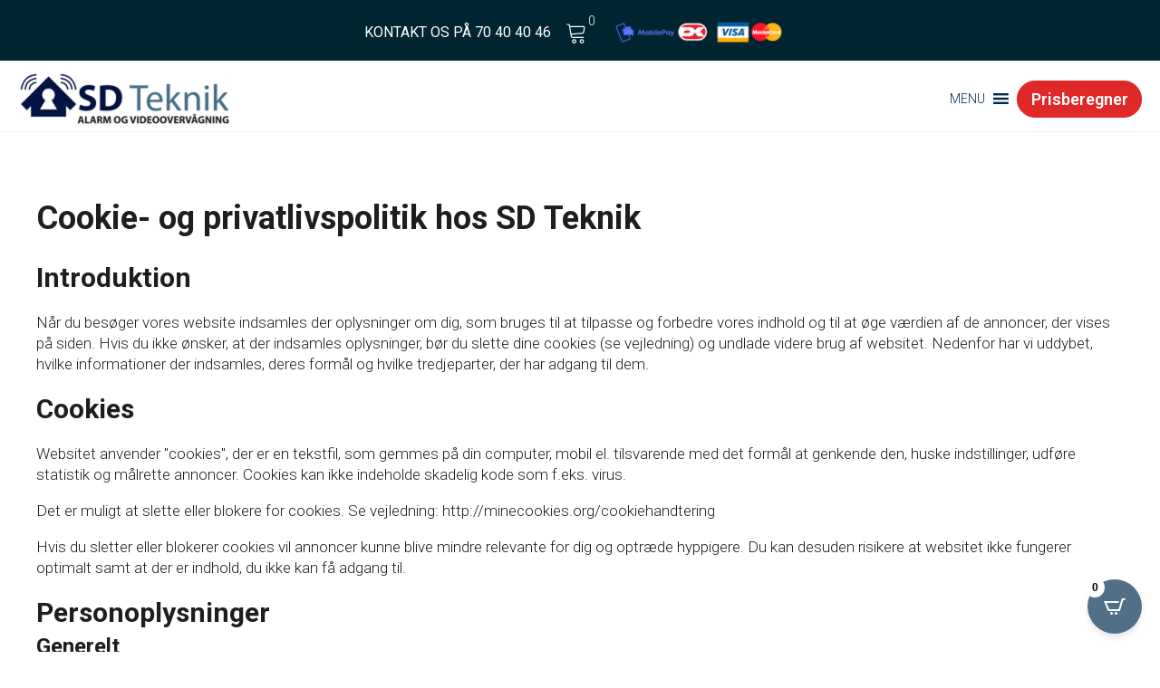

--- FILE ---
content_type: text/html; charset=UTF-8
request_url: https://sdteknik.dk/cookie-og-privatlivspolitik-hos-sd-teknik/
body_size: 30168
content:
<!DOCTYPE html>
<html lang="da-DK" prefix="og: https://ogp.me/ns#" >
<head>
<meta charset="UTF-8">
<meta name="viewport" content="width=device-width, initial-scale=1.0">
<!-- WP_HEAD() START -->
<link rel="preload" as="style" href="https://fonts.googleapis.com/css?family=Roboto:100,200,300,400,500,600,700,800,900|Roboto:100,200,300,400,500,600,700,800,900" >
<link rel="stylesheet" href="https://fonts.googleapis.com/css?family=Roboto:100,200,300,400,500,600,700,800,900|Roboto:100,200,300,400,500,600,700,800,900">
	<style>img:is([sizes="auto" i], [sizes^="auto," i]) { contain-intrinsic-size: 3000px 1500px }</style>
	
<!-- Søgemaskine-optimering af Rank Math - https://rankmath.com/ -->
<title>Cookie- og privatlivspolitik SD Teknik</title>
<meta name="description" content="På denne side kan du finde indhold om Cookie- og Privatlivspolitik hos SD Teknik."/>
<meta name="robots" content="follow, index, max-snippet:-1, max-video-preview:-1, max-image-preview:large"/>
<link rel="canonical" href="https://sdteknik.dk/cookie-og-privatlivspolitik-hos-sd-teknik/" />
<meta property="og:locale" content="da_DK" />
<meta property="og:type" content="article" />
<meta property="og:title" content="Cookie- og privatlivspolitik SD Teknik" />
<meta property="og:description" content="På denne side kan du finde indhold om Cookie- og Privatlivspolitik hos SD Teknik." />
<meta property="og:url" content="https://sdteknik.dk/cookie-og-privatlivspolitik-hos-sd-teknik/" />
<meta property="og:site_name" content="SD Teknik" />
<meta property="article:publisher" content="https://www.facebook.com/sdteknik.dk/" />
<meta property="og:updated_time" content="2023-04-11T12:31:47+01:00" />
<meta property="og:image" content="https://sdteknik.dk/wp-content/uploads/2020/02/Alarmsystem-Storkøbenhavn-og-Nordsjælland.jpg" />
<meta property="og:image:secure_url" content="https://sdteknik.dk/wp-content/uploads/2020/02/Alarmsystem-Storkøbenhavn-og-Nordsjælland.jpg" />
<meta property="og:image:width" content="1024" />
<meta property="og:image:height" content="683" />
<meta property="og:image:alt" content="Alarmsystem Storkøbenhavn og Nordsjælland" />
<meta property="og:image:type" content="image/jpeg" />
<meta property="article:published_time" content="2020-04-27T10:47:20+01:00" />
<meta property="article:modified_time" content="2023-04-11T12:31:47+01:00" />
<meta name="twitter:card" content="summary_large_image" />
<meta name="twitter:title" content="Cookie- og privatlivspolitik SD Teknik" />
<meta name="twitter:description" content="På denne side kan du finde indhold om Cookie- og Privatlivspolitik hos SD Teknik." />
<meta name="twitter:image" content="https://sdteknik.dk/wp-content/uploads/2020/02/Alarmsystem-Storkøbenhavn-og-Nordsjælland.jpg" />
<meta name="twitter:label1" content="Tid for at læse" />
<meta name="twitter:data1" content="3 minutter" />
<script type="application/ld+json" class="rank-math-schema">{"@context":"https://schema.org","@graph":[{"@type":"Place","@id":"https://sdteknik.dk/#place","address":{"@type":"PostalAddress","streetAddress":"\u00c5kandehaven 140","addressLocality":"Sm\u00f8rum","addressRegion":"Sj\u00e6lland","postalCode":"2765","addressCountry":"Danmark"}},{"@type":["LocalBusiness","Organization"],"@id":"https://sdteknik.dk/#organization","name":"SD Teknik","url":"https://sdteknik.dk","sameAs":["https://www.facebook.com/sdteknik.dk/"],"address":{"@type":"PostalAddress","streetAddress":"\u00c5kandehaven 140","addressLocality":"Sm\u00f8rum","addressRegion":"Sj\u00e6lland","postalCode":"2765","addressCountry":"Danmark"},"logo":{"@type":"ImageObject","@id":"https://sdteknik.dk/#logo","url":"https://sdteknik.dk/wp-content/uploads/2020/02/logo-top-e1574665081997.png","contentUrl":"https://sdteknik.dk/wp-content/uploads/2020/02/logo-top-e1574665081997.png","caption":"SD Teknik","inLanguage":"da-DK","width":"236","height":"64"},"priceRange":"DKK","openingHours":["Monday,Tuesday,Wednesday,Thursday,Friday 07:00-20:00","Saturday,Sunday 09:00-20:00"],"location":{"@id":"https://sdteknik.dk/#place"},"image":{"@id":"https://sdteknik.dk/#logo"},"telephone":"20 96 13 38"},{"@type":"WebSite","@id":"https://sdteknik.dk/#website","url":"https://sdteknik.dk","name":"SD Teknik","publisher":{"@id":"https://sdteknik.dk/#organization"},"inLanguage":"da-DK"},{"@type":"ImageObject","@id":"https://sdteknik.dk/wp-content/uploads/2020/02/Alarmsystem-Stork\u00f8benhavn-og-Nordsj\u00e6lland.jpg","url":"https://sdteknik.dk/wp-content/uploads/2020/02/Alarmsystem-Stork\u00f8benhavn-og-Nordsj\u00e6lland.jpg","width":"1024","height":"683","caption":"Alarmsystem Stork\u00f8benhavn og Nordsj\u00e6lland","inLanguage":"da-DK"},{"@type":"WebPage","@id":"https://sdteknik.dk/cookie-og-privatlivspolitik-hos-sd-teknik/#webpage","url":"https://sdteknik.dk/cookie-og-privatlivspolitik-hos-sd-teknik/","name":"Cookie- og privatlivspolitik SD Teknik","datePublished":"2020-04-27T10:47:20+01:00","dateModified":"2023-04-11T12:31:47+01:00","isPartOf":{"@id":"https://sdteknik.dk/#website"},"primaryImageOfPage":{"@id":"https://sdteknik.dk/wp-content/uploads/2020/02/Alarmsystem-Stork\u00f8benhavn-og-Nordsj\u00e6lland.jpg"},"inLanguage":"da-DK"},{"@type":"Person","@id":"https://sdteknik.dk/author/igreenweb/","name":"igreenweb","url":"https://sdteknik.dk/author/igreenweb/","image":{"@type":"ImageObject","@id":"https://secure.gravatar.com/avatar/675a534e679d8b1ea9669372a8ee3bd2b45bd35eb834e93f2aee11e192c4dbc2?s=96&amp;d=mm&amp;r=g","url":"https://secure.gravatar.com/avatar/675a534e679d8b1ea9669372a8ee3bd2b45bd35eb834e93f2aee11e192c4dbc2?s=96&amp;d=mm&amp;r=g","caption":"igreenweb","inLanguage":"da-DK"},"worksFor":{"@id":"https://sdteknik.dk/#organization"}},{"@type":"Article","headline":"Cookie- og privatlivspolitik SD Teknik","keywords":"Cookie- og privatlivspolitik hos SD Teknik","datePublished":"2020-04-27T10:47:20+01:00","dateModified":"2023-04-11T12:31:47+01:00","author":{"@id":"https://sdteknik.dk/author/igreenweb/","name":"igreenweb"},"publisher":{"@id":"https://sdteknik.dk/#organization"},"description":"P\u00e5 denne side kan du finde indhold om Cookie- og Privatlivspolitik hos SD Teknik.","name":"Cookie- og privatlivspolitik SD Teknik","@id":"https://sdteknik.dk/cookie-og-privatlivspolitik-hos-sd-teknik/#richSnippet","isPartOf":{"@id":"https://sdteknik.dk/cookie-og-privatlivspolitik-hos-sd-teknik/#webpage"},"image":{"@id":"https://sdteknik.dk/wp-content/uploads/2020/02/Alarmsystem-Stork\u00f8benhavn-og-Nordsj\u00e6lland.jpg"},"inLanguage":"da-DK","mainEntityOfPage":{"@id":"https://sdteknik.dk/cookie-og-privatlivspolitik-hos-sd-teknik/#webpage"}}]}</script>
<!-- /Rank Math WordPress SEO plugin -->

<link rel='dns-prefetch' href='//www.googletagmanager.com' />
<link rel='dns-prefetch' href='//cdn.jsdelivr.net' />
<link rel="alternate" type="application/rss+xml" title="SD Teknik &raquo; Feed" href="https://sdteknik.dk/feed/" />
<link rel="alternate" type="application/rss+xml" title="SD Teknik &raquo;-kommentar-feed" href="https://sdteknik.dk/comments/feed/" />
<link rel='stylesheet' id='shipmondo-service-point-selector-block-style-css' href='https://sdteknik.dk/wp-content/plugins/pakkelabels-for-woocommerce/public/build/blocks/service-point-selector/style-view.css?ver=4ffe73d575440c93dfc0' media='all' />
<style id='wp-block-library-inline-css'>
:root{--wp-admin-theme-color:#007cba;--wp-admin-theme-color--rgb:0,124,186;--wp-admin-theme-color-darker-10:#006ba1;--wp-admin-theme-color-darker-10--rgb:0,107,161;--wp-admin-theme-color-darker-20:#005a87;--wp-admin-theme-color-darker-20--rgb:0,90,135;--wp-admin-border-width-focus:2px;--wp-block-synced-color:#7a00df;--wp-block-synced-color--rgb:122,0,223;--wp-bound-block-color:var(--wp-block-synced-color)}@media (min-resolution:192dpi){:root{--wp-admin-border-width-focus:1.5px}}.wp-element-button{cursor:pointer}:root{--wp--preset--font-size--normal:16px;--wp--preset--font-size--huge:42px}:root .has-very-light-gray-background-color{background-color:#eee}:root .has-very-dark-gray-background-color{background-color:#313131}:root .has-very-light-gray-color{color:#eee}:root .has-very-dark-gray-color{color:#313131}:root .has-vivid-green-cyan-to-vivid-cyan-blue-gradient-background{background:linear-gradient(135deg,#00d084,#0693e3)}:root .has-purple-crush-gradient-background{background:linear-gradient(135deg,#34e2e4,#4721fb 50%,#ab1dfe)}:root .has-hazy-dawn-gradient-background{background:linear-gradient(135deg,#faaca8,#dad0ec)}:root .has-subdued-olive-gradient-background{background:linear-gradient(135deg,#fafae1,#67a671)}:root .has-atomic-cream-gradient-background{background:linear-gradient(135deg,#fdd79a,#004a59)}:root .has-nightshade-gradient-background{background:linear-gradient(135deg,#330968,#31cdcf)}:root .has-midnight-gradient-background{background:linear-gradient(135deg,#020381,#2874fc)}.has-regular-font-size{font-size:1em}.has-larger-font-size{font-size:2.625em}.has-normal-font-size{font-size:var(--wp--preset--font-size--normal)}.has-huge-font-size{font-size:var(--wp--preset--font-size--huge)}.has-text-align-center{text-align:center}.has-text-align-left{text-align:left}.has-text-align-right{text-align:right}#end-resizable-editor-section{display:none}.aligncenter{clear:both}.items-justified-left{justify-content:flex-start}.items-justified-center{justify-content:center}.items-justified-right{justify-content:flex-end}.items-justified-space-between{justify-content:space-between}.screen-reader-text{border:0;clip-path:inset(50%);height:1px;margin:-1px;overflow:hidden;padding:0;position:absolute;width:1px;word-wrap:normal!important}.screen-reader-text:focus{background-color:#ddd;clip-path:none;color:#444;display:block;font-size:1em;height:auto;left:5px;line-height:normal;padding:15px 23px 14px;text-decoration:none;top:5px;width:auto;z-index:100000}html :where(.has-border-color){border-style:solid}html :where([style*=border-top-color]){border-top-style:solid}html :where([style*=border-right-color]){border-right-style:solid}html :where([style*=border-bottom-color]){border-bottom-style:solid}html :where([style*=border-left-color]){border-left-style:solid}html :where([style*=border-width]){border-style:solid}html :where([style*=border-top-width]){border-top-style:solid}html :where([style*=border-right-width]){border-right-style:solid}html :where([style*=border-bottom-width]){border-bottom-style:solid}html :where([style*=border-left-width]){border-left-style:solid}html :where(img[class*=wp-image-]){height:auto;max-width:100%}:where(figure){margin:0 0 1em}html :where(.is-position-sticky){--wp-admin--admin-bar--position-offset:var(--wp-admin--admin-bar--height,0px)}@media screen and (max-width:600px){html :where(.is-position-sticky){--wp-admin--admin-bar--position-offset:0px}}
</style>
<style id='classic-theme-styles-inline-css'>
/*! This file is auto-generated */
.wp-block-button__link{color:#fff;background-color:#32373c;border-radius:9999px;box-shadow:none;text-decoration:none;padding:calc(.667em + 2px) calc(1.333em + 2px);font-size:1.125em}.wp-block-file__button{background:#32373c;color:#fff;text-decoration:none}
</style>
<link rel='stylesheet' id='fluent-forms-public-css' href='https://sdteknik.dk/wp-content/plugins/fluentform/assets/css/fluent-forms-public.css?ver=6.1.14' media='all' />
<link rel='stylesheet' id='fluentform-public-default-css' href='https://sdteknik.dk/wp-content/plugins/fluentform/assets/css/fluentform-public-default.css?ver=6.1.14' media='all' />
<style id='global-styles-inline-css'>
:root{--wp--preset--aspect-ratio--square: 1;--wp--preset--aspect-ratio--4-3: 4/3;--wp--preset--aspect-ratio--3-4: 3/4;--wp--preset--aspect-ratio--3-2: 3/2;--wp--preset--aspect-ratio--2-3: 2/3;--wp--preset--aspect-ratio--16-9: 16/9;--wp--preset--aspect-ratio--9-16: 9/16;--wp--preset--color--black: #000000;--wp--preset--color--cyan-bluish-gray: #abb8c3;--wp--preset--color--white: #ffffff;--wp--preset--color--pale-pink: #f78da7;--wp--preset--color--vivid-red: #cf2e2e;--wp--preset--color--luminous-vivid-orange: #ff6900;--wp--preset--color--luminous-vivid-amber: #fcb900;--wp--preset--color--light-green-cyan: #7bdcb5;--wp--preset--color--vivid-green-cyan: #00d084;--wp--preset--color--pale-cyan-blue: #8ed1fc;--wp--preset--color--vivid-cyan-blue: #0693e3;--wp--preset--color--vivid-purple: #9b51e0;--wp--preset--color--base: #f9f9f9;--wp--preset--color--base-2: #ffffff;--wp--preset--color--contrast: #111111;--wp--preset--color--contrast-2: #636363;--wp--preset--color--contrast-3: #A4A4A4;--wp--preset--color--accent: #cfcabe;--wp--preset--color--accent-2: #c2a990;--wp--preset--color--accent-3: #d8613c;--wp--preset--color--accent-4: #b1c5a4;--wp--preset--color--accent-5: #b5bdbc;--wp--preset--gradient--vivid-cyan-blue-to-vivid-purple: linear-gradient(135deg,rgba(6,147,227,1) 0%,rgb(155,81,224) 100%);--wp--preset--gradient--light-green-cyan-to-vivid-green-cyan: linear-gradient(135deg,rgb(122,220,180) 0%,rgb(0,208,130) 100%);--wp--preset--gradient--luminous-vivid-amber-to-luminous-vivid-orange: linear-gradient(135deg,rgba(252,185,0,1) 0%,rgba(255,105,0,1) 100%);--wp--preset--gradient--luminous-vivid-orange-to-vivid-red: linear-gradient(135deg,rgba(255,105,0,1) 0%,rgb(207,46,46) 100%);--wp--preset--gradient--very-light-gray-to-cyan-bluish-gray: linear-gradient(135deg,rgb(238,238,238) 0%,rgb(169,184,195) 100%);--wp--preset--gradient--cool-to-warm-spectrum: linear-gradient(135deg,rgb(74,234,220) 0%,rgb(151,120,209) 20%,rgb(207,42,186) 40%,rgb(238,44,130) 60%,rgb(251,105,98) 80%,rgb(254,248,76) 100%);--wp--preset--gradient--blush-light-purple: linear-gradient(135deg,rgb(255,206,236) 0%,rgb(152,150,240) 100%);--wp--preset--gradient--blush-bordeaux: linear-gradient(135deg,rgb(254,205,165) 0%,rgb(254,45,45) 50%,rgb(107,0,62) 100%);--wp--preset--gradient--luminous-dusk: linear-gradient(135deg,rgb(255,203,112) 0%,rgb(199,81,192) 50%,rgb(65,88,208) 100%);--wp--preset--gradient--pale-ocean: linear-gradient(135deg,rgb(255,245,203) 0%,rgb(182,227,212) 50%,rgb(51,167,181) 100%);--wp--preset--gradient--electric-grass: linear-gradient(135deg,rgb(202,248,128) 0%,rgb(113,206,126) 100%);--wp--preset--gradient--midnight: linear-gradient(135deg,rgb(2,3,129) 0%,rgb(40,116,252) 100%);--wp--preset--gradient--gradient-1: linear-gradient(to bottom, #cfcabe 0%, #F9F9F9 100%);--wp--preset--gradient--gradient-2: linear-gradient(to bottom, #C2A990 0%, #F9F9F9 100%);--wp--preset--gradient--gradient-3: linear-gradient(to bottom, #D8613C 0%, #F9F9F9 100%);--wp--preset--gradient--gradient-4: linear-gradient(to bottom, #B1C5A4 0%, #F9F9F9 100%);--wp--preset--gradient--gradient-5: linear-gradient(to bottom, #B5BDBC 0%, #F9F9F9 100%);--wp--preset--gradient--gradient-6: linear-gradient(to bottom, #A4A4A4 0%, #F9F9F9 100%);--wp--preset--gradient--gradient-7: linear-gradient(to bottom, #cfcabe 50%, #F9F9F9 50%);--wp--preset--gradient--gradient-8: linear-gradient(to bottom, #C2A990 50%, #F9F9F9 50%);--wp--preset--gradient--gradient-9: linear-gradient(to bottom, #D8613C 50%, #F9F9F9 50%);--wp--preset--gradient--gradient-10: linear-gradient(to bottom, #B1C5A4 50%, #F9F9F9 50%);--wp--preset--gradient--gradient-11: linear-gradient(to bottom, #B5BDBC 50%, #F9F9F9 50%);--wp--preset--gradient--gradient-12: linear-gradient(to bottom, #A4A4A4 50%, #F9F9F9 50%);--wp--preset--font-size--small: 0.9rem;--wp--preset--font-size--medium: 1.05rem;--wp--preset--font-size--large: clamp(1.39rem, 1.39rem + ((1vw - 0.2rem) * 0.767), 1.85rem);--wp--preset--font-size--x-large: clamp(1.85rem, 1.85rem + ((1vw - 0.2rem) * 1.083), 2.5rem);--wp--preset--font-size--xx-large: clamp(2.5rem, 2.5rem + ((1vw - 0.2rem) * 1.283), 3.27rem);--wp--preset--font-family--body: "Inter", sans-serif;--wp--preset--font-family--heading: Cardo;--wp--preset--font-family--system-sans-serif: -apple-system, BlinkMacSystemFont, avenir next, avenir, segoe ui, helvetica neue, helvetica, Cantarell, Ubuntu, roboto, noto, arial, sans-serif;--wp--preset--font-family--system-serif: Iowan Old Style, Apple Garamond, Baskerville, Times New Roman, Droid Serif, Times, Source Serif Pro, serif, Apple Color Emoji, Segoe UI Emoji, Segoe UI Symbol;--wp--preset--spacing--20: min(1.5rem, 2vw);--wp--preset--spacing--30: min(2.5rem, 3vw);--wp--preset--spacing--40: min(4rem, 5vw);--wp--preset--spacing--50: min(6.5rem, 8vw);--wp--preset--spacing--60: min(10.5rem, 13vw);--wp--preset--spacing--70: 3.38rem;--wp--preset--spacing--80: 5.06rem;--wp--preset--spacing--10: 1rem;--wp--preset--shadow--natural: 6px 6px 9px rgba(0, 0, 0, 0.2);--wp--preset--shadow--deep: 12px 12px 50px rgba(0, 0, 0, 0.4);--wp--preset--shadow--sharp: 6px 6px 0px rgba(0, 0, 0, 0.2);--wp--preset--shadow--outlined: 6px 6px 0px -3px rgba(255, 255, 255, 1), 6px 6px rgba(0, 0, 0, 1);--wp--preset--shadow--crisp: 6px 6px 0px rgba(0, 0, 0, 1);}:root :where(.is-layout-flow) > :first-child{margin-block-start: 0;}:root :where(.is-layout-flow) > :last-child{margin-block-end: 0;}:root :where(.is-layout-flow) > *{margin-block-start: 1.2rem;margin-block-end: 0;}:root :where(.is-layout-constrained) > :first-child{margin-block-start: 0;}:root :where(.is-layout-constrained) > :last-child{margin-block-end: 0;}:root :where(.is-layout-constrained) > *{margin-block-start: 1.2rem;margin-block-end: 0;}:root :where(.is-layout-flex){gap: 1.2rem;}:root :where(.is-layout-grid){gap: 1.2rem;}body .is-layout-flex{display: flex;}.is-layout-flex{flex-wrap: wrap;align-items: center;}.is-layout-flex > :is(*, div){margin: 0;}body .is-layout-grid{display: grid;}.is-layout-grid > :is(*, div){margin: 0;}.has-black-color{color: var(--wp--preset--color--black) !important;}.has-cyan-bluish-gray-color{color: var(--wp--preset--color--cyan-bluish-gray) !important;}.has-white-color{color: var(--wp--preset--color--white) !important;}.has-pale-pink-color{color: var(--wp--preset--color--pale-pink) !important;}.has-vivid-red-color{color: var(--wp--preset--color--vivid-red) !important;}.has-luminous-vivid-orange-color{color: var(--wp--preset--color--luminous-vivid-orange) !important;}.has-luminous-vivid-amber-color{color: var(--wp--preset--color--luminous-vivid-amber) !important;}.has-light-green-cyan-color{color: var(--wp--preset--color--light-green-cyan) !important;}.has-vivid-green-cyan-color{color: var(--wp--preset--color--vivid-green-cyan) !important;}.has-pale-cyan-blue-color{color: var(--wp--preset--color--pale-cyan-blue) !important;}.has-vivid-cyan-blue-color{color: var(--wp--preset--color--vivid-cyan-blue) !important;}.has-vivid-purple-color{color: var(--wp--preset--color--vivid-purple) !important;}.has-black-background-color{background-color: var(--wp--preset--color--black) !important;}.has-cyan-bluish-gray-background-color{background-color: var(--wp--preset--color--cyan-bluish-gray) !important;}.has-white-background-color{background-color: var(--wp--preset--color--white) !important;}.has-pale-pink-background-color{background-color: var(--wp--preset--color--pale-pink) !important;}.has-vivid-red-background-color{background-color: var(--wp--preset--color--vivid-red) !important;}.has-luminous-vivid-orange-background-color{background-color: var(--wp--preset--color--luminous-vivid-orange) !important;}.has-luminous-vivid-amber-background-color{background-color: var(--wp--preset--color--luminous-vivid-amber) !important;}.has-light-green-cyan-background-color{background-color: var(--wp--preset--color--light-green-cyan) !important;}.has-vivid-green-cyan-background-color{background-color: var(--wp--preset--color--vivid-green-cyan) !important;}.has-pale-cyan-blue-background-color{background-color: var(--wp--preset--color--pale-cyan-blue) !important;}.has-vivid-cyan-blue-background-color{background-color: var(--wp--preset--color--vivid-cyan-blue) !important;}.has-vivid-purple-background-color{background-color: var(--wp--preset--color--vivid-purple) !important;}.has-black-border-color{border-color: var(--wp--preset--color--black) !important;}.has-cyan-bluish-gray-border-color{border-color: var(--wp--preset--color--cyan-bluish-gray) !important;}.has-white-border-color{border-color: var(--wp--preset--color--white) !important;}.has-pale-pink-border-color{border-color: var(--wp--preset--color--pale-pink) !important;}.has-vivid-red-border-color{border-color: var(--wp--preset--color--vivid-red) !important;}.has-luminous-vivid-orange-border-color{border-color: var(--wp--preset--color--luminous-vivid-orange) !important;}.has-luminous-vivid-amber-border-color{border-color: var(--wp--preset--color--luminous-vivid-amber) !important;}.has-light-green-cyan-border-color{border-color: var(--wp--preset--color--light-green-cyan) !important;}.has-vivid-green-cyan-border-color{border-color: var(--wp--preset--color--vivid-green-cyan) !important;}.has-pale-cyan-blue-border-color{border-color: var(--wp--preset--color--pale-cyan-blue) !important;}.has-vivid-cyan-blue-border-color{border-color: var(--wp--preset--color--vivid-cyan-blue) !important;}.has-vivid-purple-border-color{border-color: var(--wp--preset--color--vivid-purple) !important;}.has-vivid-cyan-blue-to-vivid-purple-gradient-background{background: var(--wp--preset--gradient--vivid-cyan-blue-to-vivid-purple) !important;}.has-light-green-cyan-to-vivid-green-cyan-gradient-background{background: var(--wp--preset--gradient--light-green-cyan-to-vivid-green-cyan) !important;}.has-luminous-vivid-amber-to-luminous-vivid-orange-gradient-background{background: var(--wp--preset--gradient--luminous-vivid-amber-to-luminous-vivid-orange) !important;}.has-luminous-vivid-orange-to-vivid-red-gradient-background{background: var(--wp--preset--gradient--luminous-vivid-orange-to-vivid-red) !important;}.has-very-light-gray-to-cyan-bluish-gray-gradient-background{background: var(--wp--preset--gradient--very-light-gray-to-cyan-bluish-gray) !important;}.has-cool-to-warm-spectrum-gradient-background{background: var(--wp--preset--gradient--cool-to-warm-spectrum) !important;}.has-blush-light-purple-gradient-background{background: var(--wp--preset--gradient--blush-light-purple) !important;}.has-blush-bordeaux-gradient-background{background: var(--wp--preset--gradient--blush-bordeaux) !important;}.has-luminous-dusk-gradient-background{background: var(--wp--preset--gradient--luminous-dusk) !important;}.has-pale-ocean-gradient-background{background: var(--wp--preset--gradient--pale-ocean) !important;}.has-electric-grass-gradient-background{background: var(--wp--preset--gradient--electric-grass) !important;}.has-midnight-gradient-background{background: var(--wp--preset--gradient--midnight) !important;}.has-small-font-size{font-size: var(--wp--preset--font-size--small) !important;}.has-medium-font-size{font-size: var(--wp--preset--font-size--medium) !important;}.has-large-font-size{font-size: var(--wp--preset--font-size--large) !important;}.has-x-large-font-size{font-size: var(--wp--preset--font-size--x-large) !important;} a.wpgb-block-4.added_to_cart.wc-forward {
	color:#fff !important;
}

#shipmondo_find_shop_btn_0{
	background:#002530;
	color:#fff;
}
#shipmondo_find_shop_btn_0:hover {
	cursor:pointer;
}

.woocommerce-billing-fields .form-row {
	margin-bottom:0px !important;
}
.woocommerce form .form-row label {
    line-height: 1 !important;
}

.woocommerce-page table.shop_table {
	width:100% !important;
}

#order_review > table > tfoot > tr.cart-subtotal {
	margin-top:1rem !important;
	margin-bottom:1rem !important;
}

#order_review > table > tbody > tr > td.product-name {
	display:flex !important;
	gap:10px !important;
}


#payment > ul > li label {
	position:relative;
	top:-8px !important;
}

.woocommerce #payment #place_order, .woocommerce-page #payment #place_order {
	background:#002530 !important;
	color:#fff !important;
	border-radius:50px !important;
}
.woocommerce-checkout #payment {
    background: #f9f9f9 !important;
}

#order_review > table > tbody > tr > td.product-name img {
	width:unset !important;
	height:unset !important;
}

.woocommerce .oxy-woo-element div.product form.cart .variations{
	margin-bottom:20px !important;
}

.woo-variation-swatches .variable-items-wrapper {
	gap:5px !important;
}
.woo-variation-swatches .wvs-style-squared.variable-items-wrapper .variable-item:not(.radio-variable-item).button-variable-item {
	height:auto;
}
.woo-variation-swatches .wvs-style-squared.variable-items-wrapper .variable-item:not(.radio-variable-item).button-variable-item{
font-size:13px;	
}
.wpgb-card-inner,.wpgb-sidebar-left {
	border-radius:7px !important;
}

.woocommerce a.added_to_cart {
	color:#fff !important;
}

.product-name img {
	max-height:75px;
}
.cpops-cart-item__product--link img {
	display:none;
}

:where(.wp-site-blocks *:focus){outline-width:2px;outline-style:solid}
</style>
<link rel='stylesheet' id='anyday-public-stylesheet-css' href='https://sdteknik.dk/wp-content/plugins/anyday-woocommerce/assets/public/css/anyday-public.css?ver=6.8.3' media='all' />
<link rel='stylesheet' id='oxygen-css' href='https://sdteknik.dk/wp-content/plugins/oxygen/component-framework/oxygen.css?ver=4.9.5' media='all' />
<link rel='stylesheet' id='woocommerce-layout-css' href='https://sdteknik.dk/wp-content/plugins/woocommerce/assets/css/woocommerce-layout.css?ver=10.4.3' media='all' />
<link rel='stylesheet' id='woocommerce-smallscreen-css' href='https://sdteknik.dk/wp-content/plugins/woocommerce/assets/css/woocommerce-smallscreen.css?ver=10.4.3' media='only screen and (max-width: 768px)' />
<link rel='stylesheet' id='woocommerce-general-css' href='https://sdteknik.dk/wp-content/plugins/woocommerce/assets/css/woocommerce.css?ver=10.4.3' media='all' />
<link rel='stylesheet' id='woocommerce-blocktheme-css' href='https://sdteknik.dk/wp-content/plugins/woocommerce/assets/css/woocommerce-blocktheme.css?ver=10.4.3' media='all' />
<style id='woocommerce-inline-inline-css'>
.woocommerce form .form-row .required { visibility: visible; }
</style>
<link rel='stylesheet' id='viabill-client-style-css' href='https://sdteknik.dk/wp-content/plugins/viabill-woocommerce/assets/css/viabill.css?ver=1.1.53' media='all' />
<style id='wpgb-head-inline-css'>
.wp-grid-builder:not(.wpgb-template),.wpgb-facet{opacity:0.01}.wpgb-facet fieldset{margin:0;padding:0;border:none;outline:none;box-shadow:none}.wpgb-facet fieldset:last-child{margin-bottom:40px;}.wpgb-facet fieldset legend.wpgb-sr-only{height:1px;width:1px}
</style>
<link rel='stylesheet' id='slick-css-css' href='https://cdn.jsdelivr.net/npm/slick-carousel@1.8.1/slick/slick.css?ver=1.8.1' media='all' />
<link rel='stylesheet' id='slick-theme-css-css' href='https://cdn.jsdelivr.net/npm/slick-carousel@1.8.1/slick/slick-theme.css?ver=1.8.1' media='all' />
<link rel='stylesheet' id='megamenu-css' href='https://sdteknik.dk/wp-content/uploads/maxmegamenu/style.css?ver=0a91e8' media='all' />
<link rel='stylesheet' id='dashicons-css' href='https://sdteknik.dk/wp-includes/css/dashicons.min.css?ver=6.8.3' media='all' />
<link rel='stylesheet' id='photoswipe-css' href='https://sdteknik.dk/wp-content/plugins/woocommerce/assets/css/photoswipe/photoswipe.min.css?ver=10.4.3' media='all' />
<link rel='stylesheet' id='photoswipe-default-skin-css' href='https://sdteknik.dk/wp-content/plugins/woocommerce/assets/css/photoswipe/default-skin/default-skin.min.css?ver=10.4.3' media='all' />
<link rel='stylesheet' id='cartpops-frontend-css' href='https://sdteknik.dk/wp-content/plugins/cartpops/public/dist/css/frontend.min.css?ver=1.5.39' media='all' />
<style id='cartpops-frontend-inline-css'>
:root {
		--color-cpops-text-primary: #000000;
		--color-cpops-text-secondary: #3b3b3b;
		--color-cpops-text-tertiary: #777777;
		--color-cpops-accent-color: #00273d;
		--color-cpops-overlay-background: rgba(33, 42, 47, 0.85);
		--color-cpops-background-primary: #ffffff;
		--color-cpops-background-secondary: #f7f7fe;
		--color-cpops-button-primary-background: #00273d;
		--color-cpops-button-primary-text: #ffffff;
		--color-cpops-button-secondary-background: #dfdfdf;
		--color-cpops-button-secondary-text: #252525;
		--color-cpops-button-quantity-background: #f7f3fb;
		--color-cpops-button-quantity-text: #26180a;
		--color-cpops-input-quantity-background: #ffffff;
		--color-cpops-input-quantity-border: #f7f3fb;
		--color-cpops-input-quantity-text: #26180a;
		--color-cpops-input-field-background: #ffffff;
		--color-cpops-input-field-text: #82828b;
		--color-cpops-border-color: #c8c8c8;
		--color-cpops-recommendations-plus-btn-text: #ffffff;
		--color-cpops-recommendations-plus-btn-background: #000000;
		--color-cpops-drawer-recommendations-background: #f7f7fe;
		--color-cpops-drawer-recommendations-border: #6f23e1;
		--color-cpops-drawer-recommendations-text: #000000;
		--color-cpops-popup-recommendations-background: #f7f7fe;
		--color-cpops-popup-recommendations-text: #000000;
		--color-cpops-slider-pagination-bullet-active: #00273d;
		--color-cpops-slider-pagination-bullet: #00273d;
		--color-cpops-floating-cart-launcher-color: #ffffff;
		--color-cpops-floating-cart-launcher-background: #517088;
		--color-cpops-floating-cart-launcher-indicator-text: #000000;
		--color-cpops-floating-cart-launcher-indicator-background: #ffffff;
		--color-cpops-cart-launcher-background: rgba(255, 255, 255, 0);
		--color-cpops-cart-launcher-text: #000000;
		--color-cpops-cart-launcher-bubble-background: #00273d;
		--color-cpops-cart-launcher-bubble-text: #ffffff;
		--color-cpops-close-color: #3b3b3b;
		--color-cpops-remove-color: #3b3b3b;
		--color-cpops-free-shipping-meter-background: #f7f3fb;
		--color-cpops-free-shipping-meter-background-active: #25a418;
		--color-cpops-state-success: #24a317;
		--color-cpops-state-warning: #ffdd57;
		--color-cpops-state-danger: #f14668;
		--cpops-animation-duration: 300ms;
		--cpops-width-drawer-desktop: 500px;
		--cpops-width-drawer-mobile: 80%;
		--cpops-white-space-text: nowrap;
		
				--cpops-border-radius: 6px;
			}
</style>
<link rel='stylesheet' id='cartpops-product-recommendations-css' href='https://sdteknik.dk/wp-content/plugins/cartpops/public/dist/css/product-recommendations.min.css?ver=1.5.39' media='all' />
<script id="woocommerce-google-analytics-integration-gtag-js-after">
/* Google Analytics for WooCommerce (gtag.js) */
					window.dataLayer = window.dataLayer || [];
					function gtag(){dataLayer.push(arguments);}
					// Set up default consent state.
					for ( const mode of [{"analytics_storage":"denied","ad_storage":"denied","ad_user_data":"denied","ad_personalization":"denied","region":["AT","BE","BG","HR","CY","CZ","DK","EE","FI","FR","DE","GR","HU","IS","IE","IT","LV","LI","LT","LU","MT","NL","NO","PL","PT","RO","SK","SI","ES","SE","GB","CH"]}] || [] ) {
						gtag( "consent", "default", { "wait_for_update": 500, ...mode } );
					}
					gtag("js", new Date());
					gtag("set", "developer_id.dOGY3NW", true);
					gtag("config", "UA-137273586-1", {"track_404":true,"allow_google_signals":true,"logged_in":false,"linker":{"domains":[],"allow_incoming":false},"custom_map":{"dimension1":"logged_in"}});
</script>
<script src="https://sdteknik.dk/wp-includes/js/jquery/jquery.min.js?ver=3.7.1" id="jquery-core-js"></script>
<script src="https://sdteknik.dk/wp-content/plugins/woocommerce/assets/js/jquery-blockui/jquery.blockUI.min.js?ver=2.7.0-wc.10.4.3" id="wc-jquery-blockui-js" defer data-wp-strategy="defer"></script>
<script id="wc-add-to-cart-js-extra">
var wc_add_to_cart_params = {"ajax_url":"\/wp-admin\/admin-ajax.php","wc_ajax_url":"\/?wc-ajax=%%endpoint%%","i18n_view_cart":"Se kurv","cart_url":"https:\/\/sdteknik.dk\/kurv\/","is_cart":"","cart_redirect_after_add":"no"};
</script>
<script src="https://sdteknik.dk/wp-content/plugins/woocommerce/assets/js/frontend/add-to-cart.min.js?ver=10.4.3" id="wc-add-to-cart-js" defer data-wp-strategy="defer"></script>
<script src="https://sdteknik.dk/wp-content/plugins/woocommerce/assets/js/js-cookie/js.cookie.min.js?ver=2.1.4-wc.10.4.3" id="wc-js-cookie-js" defer data-wp-strategy="defer"></script>
<script id="woocommerce-js-extra">
var woocommerce_params = {"ajax_url":"\/wp-admin\/admin-ajax.php","wc_ajax_url":"\/?wc-ajax=%%endpoint%%","i18n_password_show":"Vis adgangskode","i18n_password_hide":"Skjul adgangskode"};
</script>
<script src="https://sdteknik.dk/wp-content/plugins/woocommerce/assets/js/frontend/woocommerce.min.js?ver=10.4.3" id="woocommerce-js" defer data-wp-strategy="defer"></script>
<script src="https://sdteknik.dk/wp-content/plugins/woocommerce/assets/js/zoom/jquery.zoom.min.js?ver=1.7.21-wc.10.4.3" id="wc-zoom-js" defer data-wp-strategy="defer"></script>
<script src="https://sdteknik.dk/wp-content/plugins/woocommerce/assets/js/flexslider/jquery.flexslider.min.js?ver=2.7.2-wc.10.4.3" id="wc-flexslider-js" defer data-wp-strategy="defer"></script>
<script src="https://sdteknik.dk/wp-content/plugins/woocommerce/assets/js/photoswipe/photoswipe.min.js?ver=4.1.1-wc.10.4.3" id="wc-photoswipe-js" defer data-wp-strategy="defer"></script>
<script src="https://sdteknik.dk/wp-content/plugins/woocommerce/assets/js/photoswipe/photoswipe-ui-default.min.js?ver=4.1.1-wc.10.4.3" id="wc-photoswipe-ui-default-js" defer data-wp-strategy="defer"></script>
<script id="wc-single-product-js-extra">
var wc_single_product_params = {"i18n_required_rating_text":"V\u00e6lg venligst en bed\u00f8mmelse","i18n_rating_options":["1 ud af 5 stjerner","2 ud af 5 stjerner","3 ud af 5 stjerner","4 ud af 5 stjerner","5 ud af 5 stjerner"],"i18n_product_gallery_trigger_text":"Se billedgalleri i fuld sk\u00e6rm","review_rating_required":"yes","flexslider":{"rtl":false,"animation":"slide","smoothHeight":true,"directionNav":false,"controlNav":"thumbnails","slideshow":false,"animationSpeed":500,"animationLoop":false,"allowOneSlide":false,"touch":false},"zoom_enabled":"1","zoom_options":[],"photoswipe_enabled":"1","photoswipe_options":{"shareEl":false,"closeOnScroll":false,"history":false,"hideAnimationDuration":0,"showAnimationDuration":0},"flexslider_enabled":"1"};
</script>
<script src="https://sdteknik.dk/wp-content/plugins/woocommerce/assets/js/frontend/single-product.min.js?ver=10.4.3" id="wc-single-product-js" defer data-wp-strategy="defer"></script>
<link rel="https://api.w.org/" href="https://sdteknik.dk/wp-json/" /><link rel="alternate" title="JSON" type="application/json" href="https://sdteknik.dk/wp-json/wp/v2/pages/449" /><link rel="EditURI" type="application/rsd+xml" title="RSD" href="https://sdteknik.dk/xmlrpc.php?rsd" />
<meta name="generator" content="WordPress 6.8.3" />
<link rel='shortlink' href='https://sdteknik.dk/?p=449' />
<link rel="alternate" title="oEmbed (JSON)" type="application/json+oembed" href="https://sdteknik.dk/wp-json/oembed/1.0/embed?url=https%3A%2F%2Fsdteknik.dk%2Fcookie-og-privatlivspolitik-hos-sd-teknik%2F" />
<link rel="alternate" title="oEmbed (XML)" type="text/xml+oembed" href="https://sdteknik.dk/wp-json/oembed/1.0/embed?url=https%3A%2F%2Fsdteknik.dk%2Fcookie-og-privatlivspolitik-hos-sd-teknik%2F&#038;format=xml" />
<!-- Global site tag (gtag.js) - Google Analytics -->
<script async src="https://www.googletagmanager.com/gtag/js?id=UA-137273586-1"></script>
<script>
  window.dataLayer = window.dataLayer || [];
  function gtag(){dataLayer.push(arguments);}
  gtag('js', new Date());

  gtag('config', 'UA-137273586-1');
</script>

<script type="text/javascript" src="//widget.trustpilot.com/bootstrap/v5/tp.widget.bootstrap.min.js" async></script>
<!-- End TrustBox script -->


<!-- Google Tag Manager -->
<script>(function(w,d,s,l,i){w[l]=w[l]||[];w[l].push({'gtm.start':
new Date().getTime(),event:'gtm.js'});var f=d.getElementsByTagName(s)[0],
j=d.createElement(s),dl=l!='dataLayer'?'&l='+l:'';j.async=true;j.src=
'https://www.googletagmanager.com/gtm.js?id='+i+dl;f.parentNode.insertBefore(j,f);
})(window,document,'script','dataLayer','GTM-W9MF95T');</script>
<!-- End Google Tag Manager -->

<meta name="facebook-domain-verification" content="wm5g1wt0x6992li5amilpp9trjmok9" /><noscript><style>.wp-grid-builder .wpgb-card.wpgb-card-hidden .wpgb-card-wrapper{opacity:1!important;visibility:visible!important;transform:none!important}.wpgb-facet {opacity:1!important;pointer-events:auto!important}.wpgb-facet *:not(.wpgb-pagination-facet){display:none}</style></noscript>
<script>
var $ = jQuery;
$( document ).ready(function() {

	 $("#slide-27-19 ").css('display','flex');
	 $("#slide-34-19 ").css('display','flex');
});
</script>

<script src="https://my.anyday.io/price-widget/anyday-price-widget.js" type="module" async></script>

<script>

	   jQuery(document).ready(function($) {
 var tok = '9a605597416b48a58bc64c29a11f9a88';
var shop_name = 'sdteknik.dk';
		   
        var divnormal = $('<anyday-price-widget style="display: flex;justify-content: flex-start;margin: 10px 0 10px -14px;font-weight: 500;color:#000;" currency="DKK" price-selector="p.price .woocommerce-Price-amount.amount bdi" token="'+tok+'" price-format-locale="da-DK" locale="da-DK" theme="light" size="small" message="1" heading="2" orientation="logo-right" shop-name="'+shop_name+'" fully-clickable="true" custom-css=".anyday-logo{max-width:6em;}"></anyday-price-widget>');

        var divsale = $('<anyday-price-widget style="display: flex;justify-content: flex-start;margin: 10px 0 10px -14px;font-weight: 500;color:#000;" currency="DKK" price-selector="p.price ins .woocommerce-Price-amount.amount bdi" token="'+tok+'" price-format-locale="da-DK" locale="da-DK" theme="light" size="small" message="1" heading="2" orientation="logo-right" shop-name="'+shop_name+'" fully-clickable="true" custom-css=".anyday-logo{max-width:6em;}"></anyday-price-widget>');

var divvaryprice = $('<anyday-price-widget  class="dva" style="display: flex;justify-content: flex-start;margin: 10px 0 10px -14px;font-weight: 500;color:#000;" currency="DKK" price-selector=".single_variation_wrap .price .woocommerce-Price-amount.amount bdi" token="'+tok+'" price-format-locale="da-DK" locale="da-DK" theme="light" size="small" message="1" heading="2" orientation="logo-right" shop-name="'+shop_name+'" fully-clickable="true" custom-css=".anyday-logo{max-width:6em;}"></anyday-price-widget>');


        var divvaryprice_sale = $('<anyday-price-widget  class="dva_s" style="display: flex;justify-content: flex-start;margin: 10px 0 10px -14px;font-weight: 500;color:#000;" currency="DKK" price-selector=".single_variation_wrap .price ins .woocommerce-Price-amount.amount bdi" token="'+tok+'" price-format-locale="da-DK" locale="da-DK" theme="light" size="small" message="1" heading="2" orientation="logo-right" shop-name="'+shop_name+'" fully-clickable="true" custom-css=".anyday-logo{max-width:6em;}"></anyday-price-widget>');

        var divvary_oneprice = $('<anyday-price-widget  class="dvaone" style="display: flex;justify-content: flex-start;margin:10px 0 10px -14px;font-weight: 500;color:#000;" currency="DKK" price-selector="p.price .woocommerce-Price-amount.amount bdi" token="'+tok+'" price-format-locale="da-DK" locale="da-DK" theme="light" size="small" message="1" heading="2" orientation="logo-right" shop-name="'+shop_name+'" fully-clickable="true" custom-css=".anyday-logo{max-width:6em;}"></anyday-price-widget>');
       

 var divvary_oneprice_sale = $('<anyday-price-widget  class="dvaone_s" style="display: flex;justify-content: flex-start;margin: 10px 0 10px -14px;font-weight: 500;color:#000;" currency="DKK" price-selector="p.price ins .woocommerce-Price-amount.amount bdi" token="'+tok+'" price-format-locale="da-DK" locale="da-DK" theme="light" size="small" message="1" heading="2" orientation="logo-right" shop-name="'+shop_name+'" fully-clickable="true" custom-css=".anyday-logo{max-width:6em;}"></anyday-price-widget>');

 var divcart = $( '<anyday-price-widget  style="display: flex;justify-content: flex-end;margin:-10px 0 10px 0;font-weight: 500;color:#000;" currency="DKK" price-selector=".cart_totals .order-total td .woocommerce-Price-amount.amount bdi" token="'+tok+'" price-format-locale="da-DK" locale="da-DK" theme="light" size="small" message="1" heading="2" orientation="logo-right" shop-name="'+shop_name+'" fully-clickable="true" custom-css=".anyday-logo{max-width:6em;}"></anyday-price-widget>' );




      var sale = $(' .oxy-product-price p.price').has('del').length;
    if (sale > 0){
	    $( ".product-type-simple p.price" ).after( $( divsale ) );
	   
	   $(".variations select").click(function() {
		
		var pricevary = $('.single_variation_wrap .price').attr('class');
		   if (pricevary) {
			   $('.dvaone_s').remove();
		 $( ".product-type-variable p.price" ).after( $( divvaryprice_sale ) );
		   }

      });
		   
		 $( ".product-type-variable p.price" ).after( $( divvary_oneprice_sale ) );
	   
    
    
   }else{
     $( ".product-type-simple p.price" ).after( $( divnormal ) );
	    $(".variations select").click(function() {
			var pricevary = $('.single_variation_wrap .price').attr('class');
		if (pricevary) {
			$('.dvaone').remove();
		 $( ".product-type-variable p.price" ).after( $( divvaryprice ) );
		}
		 });
	  
		$( ".product-type-variable p.price" ).after( $( divvary_oneprice ) );
		 
       
   }
  
  var cartpage = $('.cart_totals').attr('class');
   if (cartpage){
      $( ".wc-proceed-to-checkout" ).before( $( divcart ) );
   }


    });


</script>
	<noscript><style>.woocommerce-product-gallery{ opacity: 1 !important; }</style></noscript>
	<!-- Start e-maerket widget -->
<script type="text/javascript" src="https://widget.emaerket.dk/js/a95cbf0883bf0c48ec5949b2041cefb8" async></script>
<!-- // end e-maerket widget --><!-- Start e-maerket widget --><script type="text/javascript" src="https://widget.emaerket.dk/js/a95cbf0883bf0c48ec5949b2041cefb8" async></script><!-- // end e-maerket widget --><style>.recentcomments a{display:inline !important;padding:0 !important;margin:0 !important;}</style><style class='wp-fonts-local'>
@font-face{font-family:Inter;font-style:normal;font-weight:300 900;font-display:fallback;src:url('https://sdteknik.dk/wp-content/themes/oxygen-is-not-a-theme/assets/fonts/inter/Inter-VariableFont_slnt,wght.woff2') format('woff2');font-stretch:normal;}
@font-face{font-family:Cardo;font-style:normal;font-weight:400;font-display:fallback;src:url('https://sdteknik.dk/wp-content/themes/oxygen-is-not-a-theme/assets/fonts/cardo/cardo_normal_400.woff2') format('woff2');}
@font-face{font-family:Cardo;font-style:italic;font-weight:400;font-display:fallback;src:url('https://sdteknik.dk/wp-content/themes/oxygen-is-not-a-theme/assets/fonts/cardo/cardo_italic_400.woff2') format('woff2');}
@font-face{font-family:Cardo;font-style:normal;font-weight:700;font-display:fallback;src:url('https://sdteknik.dk/wp-content/themes/oxygen-is-not-a-theme/assets/fonts/cardo/cardo_normal_700.woff2') format('woff2');}
</style>
<link rel="icon" href="https://sdteknik.dk/wp-content/uploads/2020/04/fav-100x96.jpg" sizes="32x32" />
<link rel="icon" href="https://sdteknik.dk/wp-content/uploads/2020/04/fav-e1618400916167.jpg" sizes="192x192" />
<link rel="apple-touch-icon" href="https://sdteknik.dk/wp-content/uploads/2020/04/fav-e1618400916167.jpg" />
<meta name="msapplication-TileImage" content="https://sdteknik.dk/wp-content/uploads/2020/04/fav-e1618400916167.jpg" />
<style type="text/css">/** Mega Menu CSS: fs **/</style>
<link rel='stylesheet' id='oxygen-cache-16-css' href='//sdteknik.dk/wp-content/uploads/oxygen/css/16.css?cache=1760893002&#038;ver=6.8.3' media='all' />
<link rel='stylesheet' id='oxygen-cache-449-css' href='//sdteknik.dk/wp-content/uploads/oxygen/css/449.css?cache=1659644784&#038;ver=6.8.3' media='all' />
<link rel='stylesheet' id='oxygen-universal-styles-css' href='//sdteknik.dk/wp-content/uploads/oxygen/css/universal.css?cache=1768916894&#038;ver=6.8.3' media='all' />
<!-- END OF WP_HEAD() -->
</head>
<body class="wp-singular page-template-default page page-id-449 wp-embed-responsive wp-theme-oxygen-is-not-a-theme  theme-oxygen-is-not-a-theme sp-easy-accordion-enabled oxygen-body woocommerce-uses-block-theme woocommerce-block-theme-has-button-styles woocommerce-no-js mega-menu-max-mega-menu-1" >

<!-- Google Tag Manager (noscript) -->
<noscript><iframe src="https://www.googletagmanager.com/ns.html?id=GTM-W9MF95T"
height="0" width="0" style="display:none;visibility:hidden"></iframe></noscript>
<!-- End Google Tag Manager (noscript) -->


						<header id="_header-1-16" class="oxy-header-wrapper oxy-sticky-header oxy-overlay-header oxy-header" ><div id="_header_row-2-16" class="oxy-header-row" ><div class="oxy-header-container"><div id="_header_left-3-16" class="oxy-header-left" ></div><div id="_header_center-4-16" class="oxy-header-center" ></div><div id="_header_right-5-16" class="oxy-header-right" ><div id="text_block-65-16" class="ct-text-block" >Telefon: <a id="link_text-66-16" class="ct-link-text" href="tel:20%2096%2013%2038" target="_self"  >70 40 40 46</a></div><a id="link_text-89-16" class="ct-link-text" href="tel:70404046"   >KONTAKT OS PÅ 70 40 40 46</a><div id="div_block-86-16" class="ct-div-block" ><div id="shortcode-87-16" class="ct-shortcode" ><div class="cartpops-cart__wrapper is-shortcode">		<div class="cartpops-cart__toggle cartpops-cart__container-wrapper" id="cartpops-cart-launcher-1">
			<div class="cartpops-cart__container cpops-toggle-drawer">
				<span class="cartpops-cart__container-icon">
					<i class="" aria-hidden="true"></i>
					<span class="cpops-sr-only">Cart</span>
					<span class="cartpops-cart__container-counter">
						0					</span>
				</span>
				<span class="cartpops-cart__container-text"><span class="woocommerce-Price-amount amount">0,00&nbsp;<span class="woocommerce-Price-currencySymbol">kr.</span></span></span>
			</div>
		</div>
		</div></div><div id="fancy_icon-88-16" class="ct-fancy-icon" ><svg id="svg-fancy_icon-88-16"><use xlink:href="#Lineariconsicon-cart"></use></svg></div></div><img  id="image-101-16" alt="Betaling" src="https://sdteknik.dk/wp-content/uploads/2021/04/betalingny-copy-1.png" class="ct-image" srcset="https://sdteknik.dk/wp-content/uploads/2021/04/betalingny-copy-1.png 1921w, https://sdteknik.dk/wp-content/uploads/2021/04/betalingny-copy-1-300x38.png 300w, https://sdteknik.dk/wp-content/uploads/2021/04/betalingny-copy-1-1024x131.png 1024w, https://sdteknik.dk/wp-content/uploads/2021/04/betalingny-copy-1-768x98.png 768w, https://sdteknik.dk/wp-content/uploads/2021/04/betalingny-copy-1-1536x197.png 1536w, https://sdteknik.dk/wp-content/uploads/2021/04/betalingny-copy-1-600x77.png 600w" sizes="(max-width: 1921px) 100vw, 1921px" /></div></div></div><div id="_header_row-6-16" class="oxy-header-row" ><div class="oxy-header-container"><div id="_header_left-7-16" class="oxy-header-left" ><a id="link-63-16" class="ct-link" href="https://sdteknik.dk/" target="_self"  ><img  id="image-28-16" alt="SD Teknik" src="https://sdteknik.dk/wp-content/uploads/2023/01/sd-teknik-logo-1.jpg" class="ct-image"/></a></div><div id="_header_center-8-16" class="oxy-header-center" ></div><div id="_header_right-9-16" class="oxy-header-right" ><div id="shortcode-75-16" class="ct-shortcode" ><div id="mega-menu-wrap-max_mega_menu_1" class="mega-menu-wrap"><div class="mega-menu-toggle"><div class="mega-toggle-blocks-left"></div><div class="mega-toggle-blocks-center"></div><div class="mega-toggle-blocks-right"><div class='mega-toggle-block mega-menu-toggle-block mega-toggle-block-1' id='mega-toggle-block-1' tabindex='0'><span class='mega-toggle-label' role='button' aria-expanded='false'><span class='mega-toggle-label-closed'>MENU</span><span class='mega-toggle-label-open'>MENU</span></span></div></div></div><ul id="mega-menu-max_mega_menu_1" class="mega-menu max-mega-menu mega-menu-horizontal mega-no-js" data-event="hover_intent" data-effect="fade_up" data-effect-speed="200" data-effect-mobile="disabled" data-effect-speed-mobile="0" data-mobile-force-width="body" data-second-click="go" data-document-click="collapse" data-vertical-behaviour="accordion" data-breakpoint="1350" data-unbind="true" data-mobile-state="collapse_all" data-mobile-direction="vertical" data-hover-intent-timeout="300" data-hover-intent-interval="100"><li class="mega-menu-item mega-menu-item-type-custom mega-menu-item-object-custom mega-menu-item-has-children mega-align-bottom-left mega-menu-flyout mega-menu-item-3033" id="mega-menu-item-3033"><a class="mega-menu-link" href="https://sdteknik.dk/vare-kategori/ajax-alarm/?_selection=alarmpakker-vaelg-og-byg" aria-expanded="false" tabindex="0">Ajax Alarm<span class="mega-indicator" aria-hidden="true"></span></a>
<ul class="mega-sub-menu">
<li class="mega-menu-item mega-menu-item-type-custom mega-menu-item-object-custom mega-menu-item-2974" id="mega-menu-item-2974"><a class="mega-menu-link" href="https://sdteknik.dk/vare-kategori/ajax-alarm/?_selection=alarmpakker-vaelg-og-byg">Alarmpakker - Vælg og byg videre</a></li><li class="mega-menu-item mega-menu-item-type-custom mega-menu-item-object-custom mega-menu-item-2975" id="mega-menu-item-2975"><a class="mega-menu-link" href="https://sdteknik.dk/vare-kategori/ajax-alarm/?_selection=betjeningspaneler-og-styring">Betjeningspaneler og styring</a></li><li class="mega-menu-item mega-menu-item-type-custom mega-menu-item-object-custom mega-menu-item-2977" id="mega-menu-item-2977"><a class="mega-menu-link" href="https://sdteknik.dk/vare-kategori/ajax-alarm/?_selection=doer-og-vinduessensorer-ajax-alarm">Dør, vindue og glassensor</a></li><li class="mega-menu-item mega-menu-item-type-custom mega-menu-item-object-custom mega-menu-item-2976" id="mega-menu-item-2976"><a class="mega-menu-link" href="https://sdteknik.dk/vare-kategori/ajax-alarm/?_selection=bevaegelsessensorer-ajax-alarm">Foto og bevægelsesensor</a></li><li class="mega-menu-item mega-menu-item-type-custom mega-menu-item-object-custom mega-menu-item-2978" id="mega-menu-item-2978"><a class="mega-menu-link" href="https://sdteknik.dk/vare-kategori/ajax-alarm/?_selection=roeg-vand-kulilte-og-klima">Røg, vand, kulilte og klima</a></li><li class="mega-menu-item mega-menu-item-type-custom mega-menu-item-object-custom mega-menu-item-2979" id="mega-menu-item-2979"><a class="mega-menu-link" href="https://sdteknik.dk/vare-kategori/ajax-alarm/?_selection=sirener-ajax-alarm">Sirener</a></li><li class="mega-menu-item mega-menu-item-type-custom mega-menu-item-object-custom mega-menu-item-2981" id="mega-menu-item-2981"><a class="mega-menu-link" href="https://sdteknik.dk/vare-kategori/ajax-alarm/?_selection=skilte-og-batterier-ajax-alarm">Skilte og batterier</a></li><li class="mega-menu-item mega-menu-item-type-custom mega-menu-item-object-custom mega-menu-item-2980" id="mega-menu-item-2980"><a class="mega-menu-link" href="https://sdteknik.dk/vare-kategori/ajax-alarm/?_selection=smarthome-styring">Smarthome styring</a></li><li class="mega-menu-item mega-menu-item-type-custom mega-menu-item-object-custom mega-menu-item-2982" id="mega-menu-item-2982"><a class="mega-menu-link" href="https://sdteknik.dk/vare-kategori/ajax-alarm/?_selection=tilbehoer-og-specialalarmer">Tilbehør, Hubs og Startkit</a></li></ul>
</li><li class="mega-menu-item mega-menu-item-type-custom mega-menu-item-object-custom mega-menu-item-has-children mega-align-bottom-left mega-menu-flyout mega-menu-item-3032" id="mega-menu-item-3032"><a class="mega-menu-link" href="https://sdteknik.dk/vare-kategori/trueguard/?_selection=plugn-play-pakker" aria-expanded="false" tabindex="0">TrueGuard Alarm<span class="mega-indicator" aria-hidden="true"></span></a>
<ul class="mega-sub-menu">
<li class="mega-menu-item mega-menu-item-type-custom mega-menu-item-object-custom mega-menu-item-1574" id="mega-menu-item-1574"><a class="mega-menu-link" href="https://sdteknik.dk/vare-kategori/trueguard/?_selection=plugn-play-pakker">Alarmpakker - Vælg og byg videre</a></li><li class="mega-menu-item mega-menu-item-type-custom mega-menu-item-object-custom mega-menu-item-1575" id="mega-menu-item-1575"><a class="mega-menu-link" href="https://sdteknik.dk/vare-kategori/trueguard/?_selection=betjening-centraler">Betjeningspaneler og styring</a></li><li class="mega-menu-item mega-menu-item-type-custom mega-menu-item-object-custom mega-menu-item-1577" id="mega-menu-item-1577"><a class="mega-menu-link" href="https://sdteknik.dk/vare-kategori/trueguard/?_selection=doer-og-vinduessensorer">Dør, vindue og glassensor</a></li><li class="mega-menu-item mega-menu-item-type-custom mega-menu-item-object-custom mega-menu-item-1576" id="mega-menu-item-1576"><a class="mega-menu-link" href="https://sdteknik.dk/vare-kategori/trueguard/?_selection=bevaegelsessensor">Foto og bevægelsesensor</a></li><li class="mega-menu-item mega-menu-item-type-custom mega-menu-item-object-custom mega-menu-item-1578" id="mega-menu-item-1578"><a class="mega-menu-link" href="https://sdteknik.dk/vare-kategori/trueguard/?_selection=roeg-og-vanddetektorer">Røg, vand, kulilte og klima</a></li><li class="mega-menu-item mega-menu-item-type-custom mega-menu-item-object-custom mega-menu-item-1579" id="mega-menu-item-1579"><a class="mega-menu-link" href="https://sdteknik.dk/vare-kategori/trueguard/?_selection=sirener">Sirener</a></li><li class="mega-menu-item mega-menu-item-type-custom mega-menu-item-object-custom mega-menu-item-1606" id="mega-menu-item-1606"><a class="mega-menu-link" href="https://sdteknik.dk/vare-kategori/trueguard/?_selection=skilte-og-batterier">Skilte og batterier</a></li><li class="mega-menu-item mega-menu-item-type-custom mega-menu-item-object-custom mega-menu-item-1580" id="mega-menu-item-1580"><a class="mega-menu-link" href="https://sdteknik.dk/vare-kategori/trueguard/?_selection=hjemmestyring">Smarthome styring</a></li><li class="mega-menu-item mega-menu-item-type-custom mega-menu-item-object-custom mega-menu-item-1581" id="mega-menu-item-1581"><a class="mega-menu-link" href="https://sdteknik.dk/vare-kategori/trueguard/?_selection=trueguard-centraler">Tilbehør og specialalarmer</a></li><li class="mega-menu-item mega-menu-item-type-custom mega-menu-item-object-custom mega-menu-item-3713" id="mega-menu-item-3713"><a class="mega-menu-link" href="https://sdteknik.dk/vare-kategori/trueguard/?_selection=doerklokke-med-kamera">Video og dørklokker</a></li></ul>
</li><li class="mega-menu-item mega-menu-item-type-custom mega-menu-item-object-custom mega-align-bottom-left mega-menu-flyout mega-menu-item-3700" id="mega-menu-item-3700"><a class="mega-menu-link" href="https://sdteknik.dk/vare-kategori/videoovervaagning-sikkerhed/?_selection=ajax" tabindex="0">Videoovervågning</a></li><li class="mega-menu-item mega-menu-item-type-custom mega-menu-item-object-custom mega-menu-item-has-children mega-align-bottom-left mega-menu-flyout mega-menu-item-180" id="mega-menu-item-180"><a class="mega-menu-link" href="#" aria-expanded="false" tabindex="0">Videnscenter<span class="mega-indicator" aria-hidden="true"></span></a>
<ul class="mega-sub-menu">
<li class="mega-menu-item mega-menu-item-type-post_type mega-menu-item-object-page mega-menu-item-1773" id="mega-menu-item-1773"><a class="mega-menu-link" href="https://sdteknik.dk/ajax-alarm/">Ajax alarm eller TrueGuard?</a></li><li class="mega-menu-item mega-menu-item-type-post_type mega-menu-item-object-page mega-menu-item-181" id="mega-menu-item-181"><a class="mega-menu-link" href="https://sdteknik.dk/faa-alt-i-en-pakke/">Alarm på dine præmisser</a></li><li class="mega-menu-item mega-menu-item-type-post_type mega-menu-item-object-page mega-menu-item-183" id="mega-menu-item-183"><a class="mega-menu-link" href="https://sdteknik.dk/smartalarm-mod-indbrud-med-trueconnect-app/">Gratis app fra Ajax og Trueguard</a></li><li class="mega-menu-item mega-menu-item-type-post_type mega-menu-item-object-page mega-menu-item-206" id="mega-menu-item-206"><a class="mega-menu-link" href="https://sdteknik.dk/anbefal-en-ven-sikkerhedstjek-og-tyverialarm-til-hus/">"Member Get Member" fordele</a></li><li class="mega-menu-item mega-menu-item-type-post_type mega-menu-item-object-page mega-menu-item-189" id="mega-menu-item-189"><a class="mega-menu-link" href="https://sdteknik.dk/artikler-faq/">Ofte stillede spørgsmål</a></li><li class="mega-menu-item mega-menu-item-type-post_type mega-menu-item-object-page mega-menu-item-38" id="mega-menu-item-38"><a class="mega-menu-link" href="https://sdteknik.dk/faa-et-gratis-sikkerhedstjek-af-din-bolig/">Sikkerhedstjek af boligen</a></li></ul>
</li><li class="mega-menu-item mega-menu-item-type-custom mega-menu-item-object-custom mega-menu-item-has-children mega-align-bottom-left mega-menu-flyout mega-menu-item-870" id="mega-menu-item-870"><a class="mega-menu-link" href="#" aria-expanded="false" tabindex="0">Inkl. installation<span class="mega-indicator" aria-hidden="true"></span></a>
<ul class="mega-sub-menu">
<li class="mega-menu-item mega-menu-item-type-custom mega-menu-item-object-custom mega-menu-item-has-children mega-menu-item-3541" id="mega-menu-item-3541"><a class="mega-menu-link" href="#" aria-expanded="false">Med Securitas Kontrolcentral<span class="mega-indicator" aria-hidden="true"></span></a>
	<ul class="mega-sub-menu">
<li class="mega-menu-item mega-menu-item-type-post_type mega-menu-item-object-page mega-menu-item-66" id="mega-menu-item-66"><a class="mega-menu-link" href="https://sdteknik.dk/sikring-mod-indbrud-med-kontrolcentral/">Basispakke Pro</a></li><li class="mega-menu-item mega-menu-item-type-post_type mega-menu-item-object-page mega-menu-item-3549" id="mega-menu-item-3549"><a class="mega-menu-link" href="https://sdteknik.dk/villapakke-med-securitas/">VILLAPAKKE pro</a></li><li class="mega-menu-item mega-menu-item-type-post_type mega-menu-item-object-page mega-menu-item-3555" id="mega-menu-item-3555"><a class="mega-menu-link" href="https://sdteknik.dk/villapluspakke-med-securitas/">VILLAPLUSPAKKE pro</a></li>	</ul>
</li><li class="mega-menu-item mega-menu-item-type-custom mega-menu-item-object-custom mega-menu-item-has-children mega-menu-item-3542" id="mega-menu-item-3542"><a class="mega-menu-link" href="#" aria-expanded="false">Uden Securitas Kontrolcentral<span class="mega-indicator" aria-hidden="true"></span></a>
	<ul class="mega-sub-menu">
<li class="mega-menu-item mega-menu-item-type-post_type mega-menu-item-object-page mega-menu-item-70" id="mega-menu-item-70"><a class="mega-menu-link" href="https://sdteknik.dk/sikring-mod-indbrud-med-basispakke/">Basispakke Pro</a></li><li class="mega-menu-item mega-menu-item-type-post_type mega-menu-item-object-page mega-menu-item-74" id="mega-menu-item-74"><a class="mega-menu-link" href="https://sdteknik.dk/sikring-mod-indbrud-med-villapakke/">Villapakke Pro</a></li><li class="mega-menu-item mega-menu-item-type-post_type mega-menu-item-object-page mega-menu-item-78" id="mega-menu-item-78"><a class="mega-menu-link" href="https://sdteknik.dk/sikring-mod-indbrud-med-villapluspakke/">Villapluspakke Pro</a></li>	</ul>
</li></ul>
</li><li class="mega-menu-item mega-menu-item-type-custom mega-menu-item-object-custom mega-menu-item-has-children mega-align-bottom-left mega-menu-flyout mega-menu-item-1510" id="mega-menu-item-1510"><a class="mega-menu-link" href="#" aria-expanded="false" tabindex="0">Om os<span class="mega-indicator" aria-hidden="true"></span></a>
<ul class="mega-sub-menu">
<li class="mega-menu-item mega-menu-item-type-post_type mega-menu-item-object-page mega-menu-item-207" id="mega-menu-item-207"><a class="mega-menu-link" href="https://sdteknik.dk/kontakt-os/">Kontakt os</a></li><li class="mega-menu-item mega-menu-item-type-post_type mega-menu-item-object-page mega-menu-item-184" id="mega-menu-item-184"><a class="mega-menu-link" href="https://sdteknik.dk/om-sd-teknik/">Om virksomheden</a></li></ul>
</li><li class="mega-menu-item mega-menu-item-type-custom mega-menu-item-object-custom mega-menu-item-has-children mega-align-bottom-left mega-menu-flyout mega-disable-link mega-collapse-children mega-menu-item-185" id="mega-menu-item-185"><a class="mega-menu-link" tabindex="0" aria-expanded="false" role="button">Artikler<span class="mega-indicator" aria-hidden="true"></span></a>
<ul class="mega-sub-menu">
<li class="mega-rotate-menu mega-menu-item mega-menu-item-type-post_type mega-menu-item-object-page mega-menu-item-has-children mega-disable-link mega-menu-item-197 rotate-menu" id="mega-menu-item-197"><a class="mega-menu-link" tabindex="0" aria-expanded="false" role="button">Flere artikler...<span class="mega-indicator" aria-hidden="true"></span></a>
	<ul class="mega-sub-menu">
<li class="mega-menu-item mega-menu-item-type-post_type mega-menu-item-object-page mega-menu-item-186" id="mega-menu-item-186"><a class="mega-menu-link" href="https://sdteknik.dk/alarmsystem-til-hjemmet/">ALARMSYSTEM TIL HJEMMET</a></li><li class="mega-menu-item mega-menu-item-type-post_type mega-menu-item-object-page mega-menu-item-1390" id="mega-menu-item-1390"><a class="mega-menu-link" href="https://sdteknik.dk/alarm-til-hjemmet/">Alarm til hjemmet</a></li><li class="mega-menu-item mega-menu-item-type-post_type mega-menu-item-object-page mega-menu-item-191" id="mega-menu-item-191"><a class="mega-menu-link" href="https://sdteknik.dk/tyverisikring-lejlighed-undgaa-indbrud/">Alarm til lejlighed</a></li><li class="mega-menu-item mega-menu-item-type-post_type mega-menu-item-object-page mega-menu-item-192" id="mega-menu-item-192"><a class="mega-menu-link" href="https://sdteknik.dk/tyverisikring-raekkehus-mod-indbrud/">Alarm til rækkehus</a></li><li class="mega-menu-item mega-menu-item-type-post_type mega-menu-item-object-page mega-menu-item-193" id="mega-menu-item-193"><a class="mega-menu-link" href="https://sdteknik.dk/tyverisikring-villa-forebyg-indbrud/">Alarm til villa</a></li><li class="mega-menu-item mega-menu-item-type-post_type mega-menu-item-object-page mega-menu-item-1054" id="mega-menu-item-1054"><a class="mega-menu-link" href="https://sdteknik.dk/alarm-uden-abonnement/billig-alarm/">Billig alarm</a></li><li class="mega-menu-item mega-menu-item-type-post_type mega-menu-item-object-page mega-menu-item-1053" id="mega-menu-item-1053"><a class="mega-menu-link" href="https://sdteknik.dk/alarm-uden-abonnement/boligalarm/">Boligalarm</a></li><li class="mega-menu-item mega-menu-item-type-post_type mega-menu-item-object-page mega-menu-item-1226" id="mega-menu-item-1226"><a class="mega-menu-link" href="https://sdteknik.dk/alarm-uden-abonnement/gsm-alarm/">GSM Alarm</a></li><li class="mega-menu-item mega-menu-item-type-post_type mega-menu-item-object-page mega-menu-item-1052" id="mega-menu-item-1052"><a class="mega-menu-link" href="https://sdteknik.dk/alarm-uden-abonnement/hjemmealarm/">Hjemmealarm</a></li><li class="mega-menu-item mega-menu-item-type-post_type mega-menu-item-object-page mega-menu-item-1051" id="mega-menu-item-1051"><a class="mega-menu-link" href="https://sdteknik.dk/alarm-uden-abonnement/husalarm/">Husalarm</a></li><li class="mega-menu-item mega-menu-item-type-post_type mega-menu-item-object-page mega-menu-item-1050" id="mega-menu-item-1050"><a class="mega-menu-link" href="https://sdteknik.dk/alarm-uden-abonnement/privatalarm/">Privatalarm</a></li><li class="mega-menu-item mega-menu-item-type-post_type mega-menu-item-object-page mega-menu-item-534" id="mega-menu-item-534"><a class="mega-menu-link" href="https://sdteknik.dk/trueguard-smartalarm/">TrueGuard Smartalarm</a></li><li class="mega-menu-item mega-menu-item-type-post_type mega-menu-item-object-page mega-menu-item-1183" id="mega-menu-item-1183"><a class="mega-menu-link" href="https://sdteknik.dk/tyverialarm-i-hjemmet/">Tyverialarm i hjemmet</a></li><li class="mega-menu-item mega-menu-item-type-post_type mega-menu-item-object-page mega-menu-item-1229" id="mega-menu-item-1229"><a class="mega-menu-link" href="https://sdteknik.dk/alarm-uden-abonnement/tyverialarm-pris/">Tyverialarm pris</a></li><li class="mega-menu-item mega-menu-item-type-post_type mega-menu-item-object-page mega-menu-item-95" id="mega-menu-item-95"><a class="mega-menu-link" href="https://sdteknik.dk/videoovervaagning/">VIDEOOVERVÅGNING</a></li>	</ul>
</li><li class="mega-menu-item mega-menu-item-type-post_type mega-menu-item-object-page mega-menu-item-188" id="mega-menu-item-188"><a class="mega-menu-link" href="https://sdteknik.dk/tyverialarm-med-kamera/">Alarm med fotodetektor</a></li><li class="mega-menu-item mega-menu-item-type-post_type mega-menu-item-object-page mega-menu-item-187" id="mega-menu-item-187"><a class="mega-menu-link" href="https://sdteknik.dk/alarm-med-videoovervaagning/">ALARM MED VIDEOOVERVÅGNING</a></li><li class="mega-menu-item mega-menu-item-type-post_type mega-menu-item-object-page mega-menu-item-1055" id="mega-menu-item-1055"><a class="mega-menu-link" href="https://sdteknik.dk/alarm-uden-abonnement/">Alarm uden abonnement</a></li><li class="mega-menu-item mega-menu-item-type-post_type mega-menu-item-object-page mega-menu-item-194" id="mega-menu-item-194"><a class="mega-menu-link" href="https://sdteknik.dk/videoovervaagning-sikring-bolig/">Sikring med videoovervågning</a></li><li class="mega-menu-item mega-menu-item-type-post_type mega-menu-item-object-page mega-menu-item-195" id="mega-menu-item-195"><a class="mega-menu-link" href="https://sdteknik.dk/skalsikring-af-hus/">Skalsikring af hus</a></li><li class="mega-menu-item mega-menu-item-type-post_type mega-menu-item-object-page mega-menu-item-196" id="mega-menu-item-196"><a class="mega-menu-link" href="https://sdteknik.dk/smartalarm/">Smartalarm</a></li><li class="mega-menu-item mega-menu-item-type-post_type mega-menu-item-object-page mega-menu-item-1145" id="mega-menu-item-1145"><a class="mega-menu-link" href="https://sdteknik.dk/alarm-uden-abonnement/tegn-paa-indbrud/">Tegn på Indbrud</a></li><li class="mega-menu-item mega-menu-item-type-custom mega-menu-item-object-custom mega-menu-item-2486" id="mega-menu-item-2486"><a class="mega-menu-link" href="https://sdteknik.dk/alarmsystem-uden-abonnement/">Tyverialarm uden abonnement</a></li><li class="mega-menu-item mega-menu-item-type-post_type mega-menu-item-object-page mega-menu-item-1186" id="mega-menu-item-1186"><a class="mega-menu-link" href="https://sdteknik.dk/gentagne-indbrud-er-det-sandsynligt-at-indbrudstyven-vender-tilbage/">Vender tyven tilbage?</a></li><li class="mega-menu-item mega-menu-item-type-post_type mega-menu-item-object-page mega-menu-item-204" id="mega-menu-item-204"><a class="mega-menu-link" href="https://sdteknik.dk/undgaa-indbrud-i-ferien/">Undgå indbrud i ferien</a></li></ul>
</li></ul></div></div><a id="link_button-102-16" class="ct-link-button" href="https://sdteknik.dk/prisberegner/" target="_self"  >Prisberegner</a></div></div></div></header>
				<script type="text/javascript">
			jQuery(document).ready(function() {
				var selector = "#_header-1-16",
					scrollval = parseInt("0");
				if (!scrollval || scrollval < 1) {
										if (jQuery(window).width() >= 1281){
											jQuery("body").css("margin-top", jQuery(selector).outerHeight());
						jQuery(selector).addClass("oxy-sticky-header-active");
										}
									}
				else {
					var scrollTopOld = 0;
					jQuery(window).scroll(function() {
						if (!jQuery('body').hasClass('oxy-nav-menu-prevent-overflow')) {
							if (jQuery(this).scrollTop() > scrollval 
																) {
								if (
																		jQuery(window).width() >= 1281 && 
																		!jQuery(selector).hasClass("oxy-sticky-header-active")) {
									if (jQuery(selector).css('position')!='absolute') {
										jQuery("body").css("margin-top", jQuery(selector).outerHeight());
									}
									jQuery(selector)
										.addClass("oxy-sticky-header-active")
																	}
							}
							else {
								jQuery(selector)
									.removeClass("oxy-sticky-header-fade-in")
									.removeClass("oxy-sticky-header-active");
								if (jQuery(selector).css('position')!='absolute') {
									jQuery("body").css("margin-top", "");
								}
							}
							scrollTopOld = jQuery(this).scrollTop();
						}
					})
				}
			});
		</script><div id="code_block-90-16" class="ct-code-block" ><script
			  src="https://code.jquery.com/jquery-3.6.0.min.js"
			  integrity="sha256-/xUj+3OJU5yExlq6GSYGSHk7tPXikynS7ogEvDej/m4="
			  crossorigin="anonymous">
</script>

<div class="sticky-enquiry">
  <a href="https://sdteknik.dk/prisberegner/">Prisberegner
  </a>
</div></div><div id='inner_content-31-16' class='ct-inner-content'><section id="section-4-449" class=" ct-section" ><div class="ct-section-inner-wrap"><div id="new_columns-5-449" class="ct-new-columns" ><div id="div_block-7-449" class="ct-div-block" ><h1 id="headline-10-449" class="ct-headline"><span id="span-11-449" class="ct-span" >Cookie- og privatlivspolitik hos SD Teknik</span></h1><div id="text_block-8-449" class="ct-text-block" ><span id="span-9-449" class="ct-span oxy-stock-content-styles" >
<h2 class="wp-block-heading">Introduktion</h2>



<p>Når du besøger vores website indsamles der oplysninger om dig, som bruges til at tilpasse og forbedre vores indhold og til at øge værdien af de annoncer, der vises på siden. Hvis du ikke ønsker, at der indsamles oplysninger, bør du slette dine cookies (se vejledning) og undlade videre brug af websitet. Nedenfor har vi uddybet, hvilke informationer der indsamles, deres formål og hvilke tredjeparter, der har adgang til dem.</p>



<h2 class="wp-block-heading">Cookies</h2>



<p>Websitet anvender "cookies", der er en tekstfil, som gemmes på din computer, mobil el. tilsvarende med det formål at genkende den, huske indstillinger, udføre statistik og målrette annoncer. Cookies kan ikke indeholde skadelig kode som f.eks. virus.</p>



<p>Det er muligt at slette eller blokere for cookies. Se vejledning: http://minecookies.org/cookiehandtering</p>



<p>Hvis du sletter eller blokerer cookies vil annoncer kunne blive mindre relevante for dig og optræde hyppigere. Du kan desuden risikere at websitet ikke fungerer optimalt samt at der er indhold, du ikke kan få adgang til.</p>



<h2 class="wp-block-heading">Personoplysninger</h2>



<h3 class="wp-block-heading">Generelt</h3>



<p>Personoplysninger er alle slags informationer, der i et eller andet omfang kan henføres til dig. Når du benytter vores website indsamler og behandler vi en række sådanne informationer. Det sker f.eks. ved alm. tilgang af indhold, hvis du tilmelder dig vores nyhedsbrev, deltager i konkurrencer eller undersøgelser, registrerer dig som bruger eller abonnent, øvrig brug af services eller foretager køb via websitet.</p>



<p>Vi indsamler og behandler typisk følgende typer af oplysninger: Et unikt ID og tekniske oplysninger om din computer, tablet eller mobiltelefon, dit IP-nummer, geografisk placering, samt hvilke sider du klikker på (interesser). I det omfang du selv giver eksplicit samtykke hertil og selv indtaster informationerne behandles desuden: Navn, telefonnummer, e-mail, adresse og betalingsoplysninger. Det vil typisk være i forbindelse med oprettelse af login eller ved køb.</p>



<h2 class="wp-block-heading">Sikkerhed</h2>



<p>Vi behandler dine personoplysninger sikkert og fortroligt i overensstemmelse med gældende lovgivning, herunder persondataforordningen og databeskyttelsesloven.</p>



<p>Dine oplysninger vil alene blive anvendt til det formål, de er indsamlet til, og vil blive slettet, når dette formål er opfyldt eller ikke længere relevant.</p>



<p>Vi har truffet tekniske og organisatoriske foranstaltninger mod, at dine oplysninger hændeligt eller ulovligt bliver slettet, offentliggjort, fortabt, forringet eller kommer til uvedkommendes kendskab, misbruges eller i øvrigt behandles i strid med lovgivningen.</p>



<h2 class="wp-block-heading">Formål</h2>



<p>Oplysningerne bruges til at identificere dig som bruger og vise dig de annoncer, som vil have størst sandsynlighed for at være relevante for dig, at registrere dine køb og betalinger, samt at kunne levere de services, du har efterspurgt, som f.eks. at fremsende et nyhedsbrev. Herudover anvender vi oplysningerne til at optimere vores services og indhold.</p>



<h2 class="wp-block-heading">Periode for opbevaring</h2>



<p>Oplysningerne opbevares i det tidsrum, der er tilladt i henhold til lovgivningen, og vi sletter dem, når de ikke længere er nødvendige. Perioden afhænger af karakteren af oplysningen og baggrunden for opbevaring. Det er derfor ikke muligt at angive en generel tidsramme for, hvornår informationer slettes.</p>



<h2 class="wp-block-heading">Videregivelse af oplysninger</h2>



<p>Data om din brug af websitet, hvilke annoncer, du modtager og evt. klikker på, geografisk placering, køn og alderssegment m.v. videregives til tredjeparter i det omfang disse oplysninger er kendt. Du kan se hvilke tredjeparter, der er tale om, i afsnittet om "Cookies" ovenfor. Oplysningerne anvendes til målretning af annoncering.</p>



<p>Vi benytter herudover en række tredjeparter til opbevaring og behandling af data. Disse behandler udelukkende oplysninger på vores vegne og må ikke anvende dem til egne formål.</p>



<p>Videregivelse af personoplysninger som navn og e-mail m.v. vil kun ske, hvis du giver samtykke til det. Vi anvender kun databehandlere i EU eller i lande, der kan give dine oplysninger en tilstrækkelig beskyttelse.</p>



<h2 class="wp-block-heading">Indsigt og klager</h2>



<p>Du har ret til at få oplyst, hvilke personoplysninger, vi behandler om dig i et almindeligt format (dataportabilitet). Du kan desuden til enhver tid gøre indsigelse mod, at oplysninger anvendes. Du kan også tilbagekalde dit samtykke til, at der bliver behandlet oplysninger om dig. Hvis de oplysninger, der behandles om dig, er forkerte har du ret til at de bliver rettet eller slettet. Henvendelse herom kan ske til: info@sdteknik.dk. Hvis du vil klage over vores behandling af dine personoplysninger, har du også mulighed for at tage kontakt til Datatilsynet.</p>



<p>Ønsker du ikke længere, at vi skal behandle dine personoplysninger, eller at vi skal begrænse behandlingen af dine personoplysninger, kan du også sende os en anmodning herom til ovennævnte e-mailadresse.</p>



<h4 class="wp-block-heading">Udgiver</h4>



<p>Websitet ejes og publiceres af:</p>



<p>SD Teknik</p>



<p>Hellevej 2</p>



<p>2680 Solrød Strand</p>



<p>Telefon: 20961338</p>



<p>Email: info@sdteknik.dk</p>
</span></div></div></div></div></section></div><section id="section-76-16" class=" ct-section" ><div class="ct-section-inner-wrap"><div id="new_columns-98-16" class="ct-new-columns" ><div id="div_block-99-16" class="ct-div-block" ><div id="text_block-79-16" class="ct-text-block" >Se vores anmeldelser på Trustpilot&nbsp;</div></div><div id="div_block-100-16" class="ct-div-block" ><div id="code_block-94-16" class="ct-code-block" ><!-- TrustBox widget - Micro Review Count --> <div class="trustpilot-widget" data-locale="da-DK" data-template-id="5419b6a8b0d04a076446a9ad" data-businessunit-id="58c6c1f20000ff00059e6551" data-style-height="24px" data-style-width="100%" data-theme="light"> <a href="https://dk.trustpilot.com/review/sdteknik.dk"target="_blank">Trustpilot</a> </div> <!-- End TrustBox widget --></div></div></div></div></section><section id="section-32-16" class=" ct-section" ><div class="ct-section-inner-wrap"><div id="new_columns-33-16" class="ct-new-columns" ><div id="div_block-34-16" class="ct-div-block" ><div id="text_block-45-16" class="ct-text-block" >SD TEKNIK HAR OVER 25 ÅRS ERFARING<br></div><div id="text_block-48-16" class="ct-text-block" >… med alarmsikring til både private og virksomheder, tidligere som Verisure servicecenter, men i de seneste 10 år udelukkende som alarmpartner for TrueGuard og Ajax Alarm.&nbsp;</div><div id="text_block-38-16" class="ct-text-block" >Åbningstider: Man-fre. 7-17, lør-søn 9-15<br>Telefon: 70 40 40 46<br>Mobil: 20 96 13 38<br>Hellevej 2, 2680 Solrød Strand<br>CVR: 27280331<br>Email: info@sdteknik.dk (bevares normalt indenfor en time)<br></div></div><div id="div_block-35-16" class="ct-div-block" ><div id="text_block-37-16" class="ct-text-block" >HURTIG MENU<br></div><nav id="_nav_menu-64-16" class="oxy-nav-menu oxy-nav-menu-dropdowns oxy-nav-menu-dropdown-arrow oxy-nav-menu-vertical" ><div class='oxy-menu-toggle'><div class='oxy-nav-menu-hamburger-wrap'><div class='oxy-nav-menu-hamburger'><div class='oxy-nav-menu-hamburger-line'></div><div class='oxy-nav-menu-hamburger-line'></div><div class='oxy-nav-menu-hamburger-line'></div></div></div></div><div class="menu-hurtig-menu-container"><ul id="menu-hurtig-menu" class="oxy-nav-menu-list"><li id="menu-item-208" class="menu-item menu-item-type-post_type menu-item-object-page menu-item-208"><a href="https://sdteknik.dk/alarmsystem-til-hjemmet/">Alarmsystem til hjemmet</a></li>
<li id="menu-item-209" class="menu-item menu-item-type-post_type menu-item-object-page menu-item-209"><a href="https://sdteknik.dk/tyverialarm-med-kamera/">Alarmsystem med kamera</a></li>
<li id="menu-item-210" class="menu-item menu-item-type-post_type menu-item-object-page menu-item-210"><a href="https://sdteknik.dk/alarm-med-videoovervaagning/">Alarm med videoovervågning</a></li>
<li id="menu-item-1204" class="menu-item menu-item-type-post_type menu-item-object-page menu-item-1204"><a href="https://sdteknik.dk/gentagne-indbrud-er-det-sandsynligt-at-indbrudstyven-vender-tilbage/">Gentagne indbrud</a></li>
<li id="menu-item-1205" class="menu-item menu-item-type-post_type menu-item-object-page menu-item-1205"><a href="https://sdteknik.dk/tyverialarm-i-hjemmet/">Tyverialarm i hjemmet</a></li>
<li id="menu-item-211" class="menu-item menu-item-type-post_type menu-item-object-page menu-item-211"><a href="https://sdteknik.dk/alarm-uden-abonnement/">Alarm uden abonnement</a></li>
<li id="menu-item-213" class="menu-item menu-item-type-post_type menu-item-object-page menu-item-213"><a href="https://sdteknik.dk/smartalarm/">Smartalarm</a></li>
<li id="menu-item-893" class="menu-item menu-item-type-post_type menu-item-object-page menu-item-893"><a href="https://sdteknik.dk/trueguard-smartalarm/">TrueGuard – Smartalarm</a></li>
</ul></div></nav></div><div id="div_block-36-16" class="ct-div-block" ><div id="text_block-54-16" class="ct-text-block" >FIND OS PÅ FACEBOOK<br></div><div id="_social_icons-57-16" class="oxy-social-icons" ><a href='https://www.facebook.com/sdteknik.dk/' target='_blank' class='oxy-social-icons-facebook'><svg><title>Visit our Facebook</title><use xlink:href='#oxy-social-icons-icon-facebook-blank'></use></svg></a></div><div id="_rich_text-73-16" class="oxy-rich-text link-col" ><p><a href="https://sdteknik.dk/persondatapolitik-hos-sd-teknik/" target="_blank" rel="noopener">Persondatapolitik</a><br /><a href="https://sdteknik.dk/handelsbetingelser-hos-sd-teknik/">Handelsbetingelser</a><br /><span id="span-7-451" class="ct-span"><a href="https://sdteknik.dk/wp-content/uploads/2023/04/Handelsbetingelser.pdf" target="_blank" rel="noopener">Handelsbetingelser (PDF)</a><br /><a href="https://sdteknik.dk/fortrydelsesret/" target="_blank" rel="noopener">Fortrydelsesret</a><br /></span><span id="span-7-451" class="ct-span"></span><span id="span-7-451" class="ct-span"><a href="https://sdteknik.dk/wp-content/uploads/2023/04/standardfortrydelsesformular-1.pdf" target="_blank" rel="noopener">Fortrydelsesformular</a><br /></span><a href="https://sdteknik.dk/cookie-og-privatlivspolitik-hos-sd-teknik/" target="_blank" rel="noopener"><span id="span-11-449" class="ct-span">Cookie-og privatlivspolitik</span></a></p></div><img  id="image-74-16" alt="Betaling" src="https://sdteknik.dk/wp-content/uploads/2021/04/betalingny.png" class="ct-image"/><img  id="image-84-16" alt="" src="https://sdteknik.dk/wp-content/uploads/2020/10/shipping-gls.png" class="ct-image"/></div></div></div></section>	<!-- WP_FOOTER -->
<script type="speculationrules">
{"prefetch":[{"source":"document","where":{"and":[{"href_matches":"\/*"},{"not":{"href_matches":["\/wp-*.php","\/wp-admin\/*","\/wp-content\/uploads\/*","\/wp-content\/*","\/wp-content\/plugins\/*","\/wp-content\/themes\/twentytwentyfour\/*","\/wp-content\/themes\/oxygen-is-not-a-theme\/*","\/*\\?(.+)"]}},{"not":{"selector_matches":"a[rel~=\"nofollow\"]"}},{"not":{"selector_matches":".no-prefetch, .no-prefetch a"}}]},"eagerness":"conservative"}]}
</script>
<script>jQuery(document).on('click','a[href*="#"]',function(t){if(jQuery(t.target).closest('.wc-tabs').length>0){return}if(jQuery(this).is('[href="#"]')||jQuery(this).is('[href="#0"]')||jQuery(this).is('[href*="replytocom"]')){return};if(location.pathname.replace(/^\//,"")==this.pathname.replace(/^\//,"")&&location.hostname==this.hostname){var e=jQuery(this.hash);(e=e.length?e:jQuery("[name="+this.hash.slice(1)+"]")).length&&(t.preventDefault(),jQuery("html, body").animate({scrollTop:e.offset().top-0},1000))}});</script><?xml version="1.0"?><svg xmlns="http://www.w3.org/2000/svg" xmlns:xlink="http://www.w3.org/1999/xlink" style="position: absolute; width: 0; height: 0; overflow: hidden;" version="1.1"><defs><symbol id="Lineariconsicon-cart" viewBox="0 0 20 20"><title>cart</title><path class="path1" d="M8 20c-1.103 0-2-0.897-2-2s0.897-2 2-2 2 0.897 2 2-0.897 2-2 2zM8 17c-0.551 0-1 0.449-1 1s0.449 1 1 1 1-0.449 1-1-0.449-1-1-1z"/><path class="path2" d="M15 20c-1.103 0-2-0.897-2-2s0.897-2 2-2 2 0.897 2 2-0.897 2-2 2zM15 17c-0.551 0-1 0.449-1 1s0.449 1 1 1 1-0.449 1-1-0.449-1-1-1z"/><path class="path3" d="M17.539 4.467c-0.251-0.297-0.63-0.467-1.039-0.467h-12.243l-0.099-0.596c-0.131-0.787-0.859-1.404-1.658-1.404h-1c-0.276 0-0.5 0.224-0.5 0.5s0.224 0.5 0.5 0.5h1c0.307 0 0.621 0.266 0.671 0.569l1.671 10.027c0.131 0.787 0.859 1.404 1.658 1.404h10c0.276 0 0.5-0.224 0.5-0.5s-0.224-0.5-0.5-0.5h-10c-0.307 0-0.621-0.266-0.671-0.569l-0.247-1.48 9.965-0.867c0.775-0.067 1.483-0.721 1.611-1.489l0.671-4.027c0.067-0.404-0.038-0.806-0.289-1.102zM16.842 5.404l-0.671 4.027c-0.053 0.316-0.391 0.629-0.711 0.657l-10.043 0.873-0.994-5.962h12.076c0.117 0 0.215 0.040 0.276 0.113s0.085 0.176 0.066 0.291z"/></symbol></defs></svg><div id="cpops-floating-cart" class="cpops-toggle-drawer">

	<button aria-label="Open CartPops popover" aria-expanded="false" class="cpops-floating-cart__button">
		<div class="cpops-floating-cart__animation"></div>
		<div class="cpops-floating-cart__count">
			<span>0</span>
		</div>
		<span class="cpops-floating-cart__icon">
			<svg width="24" height="24" xmlns="http://www.w3.org/2000/svg" viewBox="0 0 24 24"><path d="M24 3l-.743 2h-1.929l-3.474 12h-13.239l-4.615-11h16.812l-.564 2h-13.24l2.937 7h10.428l3.432-12h4.195zm-15.5 15c-.828 0-1.5.672-1.5 1.5 0 .829.672 1.5 1.5 1.5s1.5-.671 1.5-1.5c0-.828-.672-1.5-1.5-1.5zm6.9-7-1.9 7c-.828 0-1.5.671-1.5 1.5s.672 1.5 1.5 1.5 1.5-.671 1.5-1.5c0-.828-.672-1.5-1.5-1.5z"/></svg>
		</span>
	</button>

</div>

<div id="photoswipe-fullscreen-dialog" class="pswp" tabindex="-1" role="dialog" aria-modal="true" aria-hidden="true" aria-label="Full screen image">
	<div class="pswp__bg"></div>
	<div class="pswp__scroll-wrap">
		<div class="pswp__container">
			<div class="pswp__item"></div>
			<div class="pswp__item"></div>
			<div class="pswp__item"></div>
		</div>
		<div class="pswp__ui pswp__ui--hidden">
			<div class="pswp__top-bar">
				<div class="pswp__counter"></div>
				<button class="pswp__button pswp__button--zoom" aria-label="Zoom ind/ud"></button>
				<button class="pswp__button pswp__button--fs" aria-label="Fuldskærm til/fra"></button>
				<button class="pswp__button pswp__button--share" aria-label="Del"></button>
				<button class="pswp__button pswp__button--close" aria-label="Luk (Esc)"></button>
				<div class="pswp__preloader">
					<div class="pswp__preloader__icn">
						<div class="pswp__preloader__cut">
							<div class="pswp__preloader__donut"></div>
						</div>
					</div>
				</div>
			</div>
			<div class="pswp__share-modal pswp__share-modal--hidden pswp__single-tap">
				<div class="pswp__share-tooltip"></div>
			</div>
			<button class="pswp__button pswp__button--arrow--left" aria-label="Forrige (pil venstre)"></button>
			<button class="pswp__button pswp__button--arrow--right" aria-label="Næste (pil højre)"></button>
			<div class="pswp__caption">
				<div class="pswp__caption__center"></div>
			</div>
		</div>
	</div>
</div>

		<script type="text/javascript">
			jQuery(document).ready(function() {
				jQuery('body').on('click', '.oxy-menu-toggle', function() {
					jQuery(this).parent('.oxy-nav-menu').toggleClass('oxy-nav-menu-open');
					jQuery('body').toggleClass('oxy-nav-menu-prevent-overflow');
					jQuery('html').toggleClass('oxy-nav-menu-prevent-overflow');
				});
				var selector = '.oxy-nav-menu-open .menu-item a[href*="#"]';
				jQuery('body').on('click', selector, function(){
					jQuery('.oxy-nav-menu-open').removeClass('oxy-nav-menu-open');
					jQuery('body').removeClass('oxy-nav-menu-prevent-overflow');
					jQuery('html').removeClass('oxy-nav-menu-prevent-overflow');
					jQuery(this).click();
				});
			});
		</script>

	
		<svg style="position: absolute; width: 0; height: 0; overflow: hidden;" version="1.1" xmlns="http://www.w3.org/2000/svg" xmlns:xlink="http://www.w3.org/1999/xlink">
		   <defs>
		      <symbol id="oxy-social-icons-icon-linkedin" viewBox="0 0 32 32">
		         <title>linkedin</title>
		         <path d="M12 12h5.535v2.837h0.079c0.77-1.381 2.655-2.837 5.464-2.837 5.842 0 6.922 3.637 6.922 8.367v9.633h-5.769v-8.54c0-2.037-0.042-4.657-3.001-4.657-3.005 0-3.463 2.218-3.463 4.509v8.688h-5.767v-18z"></path>
		         <path d="M2 12h6v18h-6v-18z"></path>
		         <path d="M8 7c0 1.657-1.343 3-3 3s-3-1.343-3-3c0-1.657 1.343-3 3-3s3 1.343 3 3z"></path>
		      </symbol>
		      <symbol id="oxy-social-icons-icon-facebook" viewBox="0 0 32 32">
		         <title>facebook</title>
		         <path d="M19 6h5v-6h-5c-3.86 0-7 3.14-7 7v3h-4v6h4v16h6v-16h5l1-6h-6v-3c0-0.542 0.458-1 1-1z"></path>
		      </symbol>
		      <symbol id="oxy-social-icons-icon-pinterest" viewBox="0 0 32 32">
		         <title>pinterest</title>
		         <path d="M16 2.138c-7.656 0-13.863 6.206-13.863 13.863 0 5.875 3.656 10.887 8.813 12.906-0.119-1.094-0.231-2.781 0.050-3.975 0.25-1.081 1.625-6.887 1.625-6.887s-0.412-0.831-0.412-2.056c0-1.925 1.119-3.369 2.506-3.369 1.181 0 1.756 0.887 1.756 1.95 0 1.188-0.756 2.969-1.15 4.613-0.331 1.381 0.688 2.506 2.050 2.506 2.462 0 4.356-2.6 4.356-6.35 0-3.319-2.387-5.638-5.787-5.638-3.944 0-6.256 2.956-6.256 6.019 0 1.194 0.456 2.469 1.031 3.163 0.113 0.137 0.131 0.256 0.094 0.4-0.106 0.438-0.338 1.381-0.387 1.575-0.063 0.256-0.2 0.306-0.463 0.188-1.731-0.806-2.813-3.337-2.813-5.369 0-4.375 3.175-8.387 9.156-8.387 4.806 0 8.544 3.425 8.544 8.006 0 4.775-3.012 8.625-7.194 8.625-1.406 0-2.725-0.731-3.175-1.594 0 0-0.694 2.644-0.863 3.294-0.313 1.206-1.156 2.712-1.725 3.631 1.3 0.4 2.675 0.619 4.106 0.619 7.656 0 13.863-6.206 13.863-13.863 0-7.662-6.206-13.869-13.863-13.869z"></path>
		      </symbol>
		      <symbol id="oxy-social-icons-icon-youtube" viewBox="0 0 32 32">
		         <title>youtube</title>
		         <path d="M31.681 9.6c0 0-0.313-2.206-1.275-3.175-1.219-1.275-2.581-1.281-3.206-1.356-4.475-0.325-11.194-0.325-11.194-0.325h-0.012c0 0-6.719 0-11.194 0.325-0.625 0.075-1.987 0.081-3.206 1.356-0.963 0.969-1.269 3.175-1.269 3.175s-0.319 2.588-0.319 5.181v2.425c0 2.587 0.319 5.181 0.319 5.181s0.313 2.206 1.269 3.175c1.219 1.275 2.819 1.231 3.531 1.369 2.563 0.244 10.881 0.319 10.881 0.319s6.725-0.012 11.2-0.331c0.625-0.075 1.988-0.081 3.206-1.356 0.962-0.969 1.275-3.175 1.275-3.175s0.319-2.587 0.319-5.181v-2.425c-0.006-2.588-0.325-5.181-0.325-5.181zM12.694 20.15v-8.994l8.644 4.513-8.644 4.481z"></path>
		      </symbol>
		      <symbol id="oxy-social-icons-icon-rss" viewBox="0 0 32 32">
		         <title>rss</title>
		         <path d="M4.259 23.467c-2.35 0-4.259 1.917-4.259 4.252 0 2.349 1.909 4.244 4.259 4.244 2.358 0 4.265-1.895 4.265-4.244-0-2.336-1.907-4.252-4.265-4.252zM0.005 10.873v6.133c3.993 0 7.749 1.562 10.577 4.391 2.825 2.822 4.384 6.595 4.384 10.603h6.16c-0-11.651-9.478-21.127-21.121-21.127zM0.012 0v6.136c14.243 0 25.836 11.604 25.836 25.864h6.152c0-17.64-14.352-32-31.988-32z"></path>
		      </symbol>
		      <symbol id="oxy-social-icons-icon-twitter" viewBox="0 0 512 512">
		         <title>twitter</title>
		         <path d="M389.2 48h70.6L305.6 224.2 487 464H345L233.7 318.6 106.5 464H35.8L200.7 275.5 26.8 48H172.4L272.9 180.9 389.2 48zM364.4 421.8h39.1L151.1 88h-42L364.4 421.8z"></path>
		      </symbol>
		      <symbol id="oxy-social-icons-icon-instagram" viewBox="0 0 32 32">
		         <title>instagram</title>
		         <path d="M16 2.881c4.275 0 4.781 0.019 6.462 0.094 1.563 0.069 2.406 0.331 2.969 0.55 0.744 0.288 1.281 0.638 1.837 1.194 0.563 0.563 0.906 1.094 1.2 1.838 0.219 0.563 0.481 1.412 0.55 2.969 0.075 1.688 0.094 2.194 0.094 6.463s-0.019 4.781-0.094 6.463c-0.069 1.563-0.331 2.406-0.55 2.969-0.288 0.744-0.637 1.281-1.194 1.837-0.563 0.563-1.094 0.906-1.837 1.2-0.563 0.219-1.413 0.481-2.969 0.55-1.688 0.075-2.194 0.094-6.463 0.094s-4.781-0.019-6.463-0.094c-1.563-0.069-2.406-0.331-2.969-0.55-0.744-0.288-1.281-0.637-1.838-1.194-0.563-0.563-0.906-1.094-1.2-1.837-0.219-0.563-0.481-1.413-0.55-2.969-0.075-1.688-0.094-2.194-0.094-6.463s0.019-4.781 0.094-6.463c0.069-1.563 0.331-2.406 0.55-2.969 0.288-0.744 0.638-1.281 1.194-1.838 0.563-0.563 1.094-0.906 1.838-1.2 0.563-0.219 1.412-0.481 2.969-0.55 1.681-0.075 2.188-0.094 6.463-0.094zM16 0c-4.344 0-4.887 0.019-6.594 0.094-1.7 0.075-2.869 0.35-3.881 0.744-1.056 0.412-1.95 0.956-2.837 1.85-0.894 0.888-1.438 1.781-1.85 2.831-0.394 1.019-0.669 2.181-0.744 3.881-0.075 1.713-0.094 2.256-0.094 6.6s0.019 4.887 0.094 6.594c0.075 1.7 0.35 2.869 0.744 3.881 0.413 1.056 0.956 1.95 1.85 2.837 0.887 0.887 1.781 1.438 2.831 1.844 1.019 0.394 2.181 0.669 3.881 0.744 1.706 0.075 2.25 0.094 6.594 0.094s4.888-0.019 6.594-0.094c1.7-0.075 2.869-0.35 3.881-0.744 1.050-0.406 1.944-0.956 2.831-1.844s1.438-1.781 1.844-2.831c0.394-1.019 0.669-2.181 0.744-3.881 0.075-1.706 0.094-2.25 0.094-6.594s-0.019-4.887-0.094-6.594c-0.075-1.7-0.35-2.869-0.744-3.881-0.394-1.063-0.938-1.956-1.831-2.844-0.887-0.887-1.781-1.438-2.831-1.844-1.019-0.394-2.181-0.669-3.881-0.744-1.712-0.081-2.256-0.1-6.6-0.1v0z"></path>
		         <path d="M16 7.781c-4.537 0-8.219 3.681-8.219 8.219s3.681 8.219 8.219 8.219 8.219-3.681 8.219-8.219c0-4.537-3.681-8.219-8.219-8.219zM16 21.331c-2.944 0-5.331-2.387-5.331-5.331s2.387-5.331 5.331-5.331c2.944 0 5.331 2.387 5.331 5.331s-2.387 5.331-5.331 5.331z"></path>
		         <path d="M26.462 7.456c0 1.060-0.859 1.919-1.919 1.919s-1.919-0.859-1.919-1.919c0-1.060 0.859-1.919 1.919-1.919s1.919 0.859 1.919 1.919z"></path>
		      </symbol>
		      <symbol id="oxy-social-icons-icon-facebook-blank" viewBox="0 0 32 32">
		         <title>facebook-blank</title>
		         <path d="M29 0h-26c-1.65 0-3 1.35-3 3v26c0 1.65 1.35 3 3 3h13v-14h-4v-4h4v-2c0-3.306 2.694-6 6-6h4v4h-4c-1.1 0-2 0.9-2 2v2h6l-1 4h-5v14h9c1.65 0 3-1.35 3-3v-26c0-1.65-1.35-3-3-3z"></path>
		      </symbol>
		      <symbol id="oxy-social-icons-icon-rss-blank" viewBox="0 0 32 32">
		         <title>rss-blank</title>
		         <path d="M29 0h-26c-1.65 0-3 1.35-3 3v26c0 1.65 1.35 3 3 3h26c1.65 0 3-1.35 3-3v-26c0-1.65-1.35-3-3-3zM8.719 25.975c-1.5 0-2.719-1.206-2.719-2.706 0-1.488 1.219-2.712 2.719-2.712 1.506 0 2.719 1.225 2.719 2.712 0 1.5-1.219 2.706-2.719 2.706zM15.544 26c0-2.556-0.994-4.962-2.794-6.762-1.806-1.806-4.2-2.8-6.75-2.8v-3.912c7.425 0 13.475 6.044 13.475 13.475h-3.931zM22.488 26c0-9.094-7.394-16.5-16.481-16.5v-3.912c11.25 0 20.406 9.162 20.406 20.413h-3.925z"></path>
		      </symbol>
		      <symbol id="oxy-social-icons-icon-linkedin-blank" viewBox="0 0 32 32">
		         <title>linkedin-blank</title>
		         <path d="M29 0h-26c-1.65 0-3 1.35-3 3v26c0 1.65 1.35 3 3 3h26c1.65 0 3-1.35 3-3v-26c0-1.65-1.35-3-3-3zM12 26h-4v-14h4v14zM10 10c-1.106 0-2-0.894-2-2s0.894-2 2-2c1.106 0 2 0.894 2 2s-0.894 2-2 2zM26 26h-4v-8c0-1.106-0.894-2-2-2s-2 0.894-2 2v8h-4v-14h4v2.481c0.825-1.131 2.087-2.481 3.5-2.481 2.488 0 4.5 2.238 4.5 5v9z"></path>
		      </symbol>
		      <symbol id="oxy-social-icons-icon-pinterest-blank" viewBox="0 0 32 32">
		         <title>pinterest</title>
		         <path d="M16 2.138c-7.656 0-13.863 6.206-13.863 13.863 0 5.875 3.656 10.887 8.813 12.906-0.119-1.094-0.231-2.781 0.050-3.975 0.25-1.081 1.625-6.887 1.625-6.887s-0.412-0.831-0.412-2.056c0-1.925 1.119-3.369 2.506-3.369 1.181 0 1.756 0.887 1.756 1.95 0 1.188-0.756 2.969-1.15 4.613-0.331 1.381 0.688 2.506 2.050 2.506 2.462 0 4.356-2.6 4.356-6.35 0-3.319-2.387-5.638-5.787-5.638-3.944 0-6.256 2.956-6.256 6.019 0 1.194 0.456 2.469 1.031 3.163 0.113 0.137 0.131 0.256 0.094 0.4-0.106 0.438-0.338 1.381-0.387 1.575-0.063 0.256-0.2 0.306-0.463 0.188-1.731-0.806-2.813-3.337-2.813-5.369 0-4.375 3.175-8.387 9.156-8.387 4.806 0 8.544 3.425 8.544 8.006 0 4.775-3.012 8.625-7.194 8.625-1.406 0-2.725-0.731-3.175-1.594 0 0-0.694 2.644-0.863 3.294-0.313 1.206-1.156 2.712-1.725 3.631 1.3 0.4 2.675 0.619 4.106 0.619 7.656 0 13.863-6.206 13.863-13.863 0-7.662-6.206-13.869-13.863-13.869z"></path>
		      </symbol>
		      <symbol id="oxy-social-icons-icon-youtube-blank" viewBox="0 0 32 32">
		         <title>youtube</title>
		         <path d="M31.681 9.6c0 0-0.313-2.206-1.275-3.175-1.219-1.275-2.581-1.281-3.206-1.356-4.475-0.325-11.194-0.325-11.194-0.325h-0.012c0 0-6.719 0-11.194 0.325-0.625 0.075-1.987 0.081-3.206 1.356-0.963 0.969-1.269 3.175-1.269 3.175s-0.319 2.588-0.319 5.181v2.425c0 2.587 0.319 5.181 0.319 5.181s0.313 2.206 1.269 3.175c1.219 1.275 2.819 1.231 3.531 1.369 2.563 0.244 10.881 0.319 10.881 0.319s6.725-0.012 11.2-0.331c0.625-0.075 1.988-0.081 3.206-1.356 0.962-0.969 1.275-3.175 1.275-3.175s0.319-2.587 0.319-5.181v-2.425c-0.006-2.588-0.325-5.181-0.325-5.181zM12.694 20.15v-8.994l8.644 4.513-8.644 4.481z"></path>
		      </symbol>
		      <symbol id="oxy-social-icons-icon-twitter-blank" viewBox="0 0 448 512">
				<title>twitter</title>
				<path d="M64 32C28.7 32 0 60.7 0 96V416c0 35.3 28.7 64 64 64H384c35.3 0 64-28.7 64-64V96c0-35.3-28.7-64-64-64H64zm297.1 84L257.3 234.6 379.4 396H283.8L209 298.1 123.3 396H75.8l111-126.9L69.7 116h98l67.7 89.5L313.6 116h47.5zM323.3 367.6L153.4 142.9H125.1L296.9 367.6h26.3z"></path>
			  </symbol>
		      <symbol id="oxy-social-icons-icon-instagram-blank" viewBox="0 0 32 32">
		         <title>instagram</title>
		         <path d="M16 2.881c4.275 0 4.781 0.019 6.462 0.094 1.563 0.069 2.406 0.331 2.969 0.55 0.744 0.288 1.281 0.638 1.837 1.194 0.563 0.563 0.906 1.094 1.2 1.838 0.219 0.563 0.481 1.412 0.55 2.969 0.075 1.688 0.094 2.194 0.094 6.463s-0.019 4.781-0.094 6.463c-0.069 1.563-0.331 2.406-0.55 2.969-0.288 0.744-0.637 1.281-1.194 1.837-0.563 0.563-1.094 0.906-1.837 1.2-0.563 0.219-1.413 0.481-2.969 0.55-1.688 0.075-2.194 0.094-6.463 0.094s-4.781-0.019-6.463-0.094c-1.563-0.069-2.406-0.331-2.969-0.55-0.744-0.288-1.281-0.637-1.838-1.194-0.563-0.563-0.906-1.094-1.2-1.837-0.219-0.563-0.481-1.413-0.55-2.969-0.075-1.688-0.094-2.194-0.094-6.463s0.019-4.781 0.094-6.463c0.069-1.563 0.331-2.406 0.55-2.969 0.288-0.744 0.638-1.281 1.194-1.838 0.563-0.563 1.094-0.906 1.838-1.2 0.563-0.219 1.412-0.481 2.969-0.55 1.681-0.075 2.188-0.094 6.463-0.094zM16 0c-4.344 0-4.887 0.019-6.594 0.094-1.7 0.075-2.869 0.35-3.881 0.744-1.056 0.412-1.95 0.956-2.837 1.85-0.894 0.888-1.438 1.781-1.85 2.831-0.394 1.019-0.669 2.181-0.744 3.881-0.075 1.713-0.094 2.256-0.094 6.6s0.019 4.887 0.094 6.594c0.075 1.7 0.35 2.869 0.744 3.881 0.413 1.056 0.956 1.95 1.85 2.837 0.887 0.887 1.781 1.438 2.831 1.844 1.019 0.394 2.181 0.669 3.881 0.744 1.706 0.075 2.25 0.094 6.594 0.094s4.888-0.019 6.594-0.094c1.7-0.075 2.869-0.35 3.881-0.744 1.050-0.406 1.944-0.956 2.831-1.844s1.438-1.781 1.844-2.831c0.394-1.019 0.669-2.181 0.744-3.881 0.075-1.706 0.094-2.25 0.094-6.594s-0.019-4.887-0.094-6.594c-0.075-1.7-0.35-2.869-0.744-3.881-0.394-1.063-0.938-1.956-1.831-2.844-0.887-0.887-1.781-1.438-2.831-1.844-1.019-0.394-2.181-0.669-3.881-0.744-1.712-0.081-2.256-0.1-6.6-0.1v0z"></path>
		         <path d="M16 7.781c-4.537 0-8.219 3.681-8.219 8.219s3.681 8.219 8.219 8.219 8.219-3.681 8.219-8.219c0-4.537-3.681-8.219-8.219-8.219zM16 21.331c-2.944 0-5.331-2.387-5.331-5.331s2.387-5.331 5.331-5.331c2.944 0 5.331 2.387 5.331 5.331s-2.387 5.331-5.331 5.331z"></path>
		         <path d="M26.462 7.456c0 1.060-0.859 1.919-1.919 1.919s-1.919-0.859-1.919-1.919c0-1.060 0.859-1.919 1.919-1.919s1.919 0.859 1.919 1.919z"></path>
		      </symbol>
		   </defs>
		</svg>
	
		<script>
		(function () {
			var c = document.body.className;
			c = c.replace(/woocommerce-no-js/, 'woocommerce-js');
			document.body.className = c;
		})();
	</script>
	
<div id="cpops-drawer-modal" class="cpops-modal">

	
	<div id="cartpops-drawer" class="cpops-default-drawer cpops-modal-wrap cpops-animation__none" tabindex=&quot;-1&quot; role=&quot;dialog&quot;>

		<div class="cpops-drawer-notices-wrapper"></div>
		<div class="cpops-panel">
			
<div class="cpops-drawer-header">

	
	<div class="cpops-drawer-header__heading">
		<div class="cpops-drawer-header__title">
			<span>Min kurv</span>
		</div>
		<button type="button" class="cpops-drawer-header__close" data-dismiss="cpops-modal">
			<svg aria-hidden="true" focusable="false" role="presentation" class="cpops-icon"  viewBox="0 0 24 24" xmlns="http://www.w3.org/2000/svg" fill-rule="evenodd" clip-rule="evenodd"><path d="M12 11.293l10.293-10.293.707.707-10.293 10.293 10.293 10.293-.707.707-10.293-10.293-10.293 10.293-.707-.707 10.293-10.293-10.293-10.293.707-.707 10.293 10.293z"/></svg>
			<span class="cpops-sr-only" aria-hidden="true">Close cart</span>
		</button>
	</div>

	
</div>
		<div class="cpops-drawer-cart">
		
<div class="cpops-empty-cart">
	<span>Din kurv er tom.</span>
	<p>-</p>
</div>
		</div>
		
<div class="cpops-drawer-footer">

	
	

<div class="cpops-drawer-coupon">

	<span>Har du en rabatkode?</span>

	
	<form class="cpops-coupon-form">
		<div class="cpops-drawer-coupon__input">
			<input type="text" id="cpops-coupon-input" placeholder="Indtast rabatkode" required>
			<button type="submit" class="cpops-drawer-form__button cpops-button">Godkend</button>
		</div>
	</form>

			<div class="cpops-coupon-remove">
				</div>
		
</div>


<div class="cpops-cart-total">

	<div class="cpops-cart-line-items">
					<div class="cpops-cart-line-items__item cpops-cart-line-items__subtotal"><span class="cpops-cart-line-items__label cpops-cart-line-items__subtotal-label">Total</span><span class="cpops-cart-line-items__value cpops-cart-line-items__subtotal-value"><span class="woocommerce-Price-amount amount">0,00&nbsp;<span class="woocommerce-Price-currencySymbol">kr.</span></span></span></div>		
		
		
					<div class="cpops-cart-line-items__item cpops-cart-line-items__shipping"><span class="cpops-cart-line-items__label cpops-cart-line-items__shipping-label">Fragt</span><span class="cpops-cart-line-items__value cpops-cart-line-items__shipping-value"></span></div>		
					<div class="cpops-cart-line-items__item cpops-cart-line-items__total"><span class="cpops-cart-line-items__label cpops-cart-line-items__total-label">Total</span><span class="cpops-cart-line-items__value cpops-cart-line-items__total-value"><strong><span class="woocommerce-Price-amount amount">0,00&nbsp;<span class="woocommerce-Price-currencySymbol">kr.</span></span></strong> </span></div>			</div>

				
	
	<div class="wc-proceed-to-checkout">
		<a class="checkout-button wc-forward" href="https://sdteknik.dk/shop/">Din kurv er tom.</a>
	</div>

	
</div>

	
</div>
		</div>

		
	</div>

	
</div>
<link rel='stylesheet' id='wc-blocks-style-css' href='https://sdteknik.dk/wp-content/plugins/woocommerce/assets/client/blocks/wc-blocks.css?ver=wc-10.4.3' media='all' />
<style id='wp-block-heading-inline-css'>
h1.has-background,h2.has-background,h3.has-background,h4.has-background,h5.has-background,h6.has-background{padding:1.25em 2.375em}h1.has-text-align-left[style*=writing-mode]:where([style*=vertical-lr]),h1.has-text-align-right[style*=writing-mode]:where([style*=vertical-rl]),h2.has-text-align-left[style*=writing-mode]:where([style*=vertical-lr]),h2.has-text-align-right[style*=writing-mode]:where([style*=vertical-rl]),h3.has-text-align-left[style*=writing-mode]:where([style*=vertical-lr]),h3.has-text-align-right[style*=writing-mode]:where([style*=vertical-rl]),h4.has-text-align-left[style*=writing-mode]:where([style*=vertical-lr]),h4.has-text-align-right[style*=writing-mode]:where([style*=vertical-rl]),h5.has-text-align-left[style*=writing-mode]:where([style*=vertical-lr]),h5.has-text-align-right[style*=writing-mode]:where([style*=vertical-rl]),h6.has-text-align-left[style*=writing-mode]:where([style*=vertical-lr]),h6.has-text-align-right[style*=writing-mode]:where([style*=vertical-rl]){rotate:180deg}
</style>
<style id='wp-block-paragraph-inline-css'>
.is-small-text{font-size:.875em}.is-regular-text{font-size:1em}.is-large-text{font-size:2.25em}.is-larger-text{font-size:3em}.has-drop-cap:not(:focus):first-letter{float:left;font-size:8.4em;font-style:normal;font-weight:100;line-height:.68;margin:.05em .1em 0 0;text-transform:uppercase}body.rtl .has-drop-cap:not(:focus):first-letter{float:none;margin-left:.1em}p.has-drop-cap.has-background{overflow:hidden}:root :where(p.has-background){padding:1.25em 2.375em}:where(p.has-text-color:not(.has-link-color)) a{color:inherit}p.has-text-align-left[style*="writing-mode:vertical-lr"],p.has-text-align-right[style*="writing-mode:vertical-rl"]{rotate:180deg}
</style>
<script async src="https://www.googletagmanager.com/gtag/js?id=UA-137273586-1" id="google-tag-manager-js" data-wp-strategy="async"></script>
<script src="https://sdteknik.dk/wp-includes/js/dist/hooks.min.js?ver=4d63a3d491d11ffd8ac6" id="wp-hooks-js"></script>
<script src="https://sdteknik.dk/wp-includes/js/dist/i18n.min.js?ver=5e580eb46a90c2b997e6" id="wp-i18n-js"></script>
<script id="wp-i18n-js-after">
wp.i18n.setLocaleData( { 'text direction\u0004ltr': [ 'ltr' ] } );
</script>
<script src="https://sdteknik.dk/wp-content/plugins/woocommerce-google-analytics-integration/assets/js/build/main.js?ver=51ef67570ab7d58329f5" id="woocommerce-google-analytics-integration-js"></script>
<script id="anyday-public-javascript-js-extra">
var anyday = {"positionSelector":"","limit":""};
</script>
<script src="https://sdteknik.dk/wp-content/plugins/anyday-woocommerce/assets/public/js/anyday-public.js?ver=6.8.3" id="anyday-public-javascript-js"></script>
<script id="partner-ads-woocommerce-js-extra">
var partnerAdsWooCommerce = {"update_url_with_variable":"no"};
</script>
<script src="https://sdteknik.dk/wp-content/plugins/partner-ads-woocommerce/assets/js/public.js?ver=1.35" id="partner-ads-woocommerce-js"></script>
<script src="https://sdteknik.dk/wp-content/plugins/viabill-woocommerce/assets/js/viabill.js?ver=1.1.53" id="viabill-client-script-js"></script>
<script src="https://cdn.jsdelivr.net/npm/slick-carousel@1.8.1/slick/slick.min.js?ver=1.8.1" id="slick-js-js"></script>
<script src="https://sdteknik.dk/wp-content/plugins/woocommerce/assets/js/sourcebuster/sourcebuster.min.js?ver=10.4.3" id="sourcebuster-js-js"></script>
<script id="wc-order-attribution-js-extra">
var wc_order_attribution = {"params":{"lifetime":1.0e-5,"session":30,"base64":false,"ajaxurl":"https:\/\/sdteknik.dk\/wp-admin\/admin-ajax.php","prefix":"wc_order_attribution_","allowTracking":true},"fields":{"source_type":"current.typ","referrer":"current_add.rf","utm_campaign":"current.cmp","utm_source":"current.src","utm_medium":"current.mdm","utm_content":"current.cnt","utm_id":"current.id","utm_term":"current.trm","utm_source_platform":"current.plt","utm_creative_format":"current.fmt","utm_marketing_tactic":"current.tct","session_entry":"current_add.ep","session_start_time":"current_add.fd","session_pages":"session.pgs","session_count":"udata.vst","user_agent":"udata.uag"}};
</script>
<script src="https://sdteknik.dk/wp-content/plugins/woocommerce/assets/js/frontend/order-attribution.min.js?ver=10.4.3" id="wc-order-attribution-js"></script>
<script id="cartpops-frontend-js-extra">
var CartPopsConfig = {"script_debug":"","ajax_url":"https:\/\/sdteknik.dk\/wp-admin\/admin-ajax.php","pro":"false","nonce":"b8147144f1","trigger":"drawer","forceRefresh":"false","refreshDelay":"150","ajaxAddToCart":"1","isCheckoutPage":"false","isCartPage":"false","genericAddToCartMessage":"Varen er tilf\u00f8jet din indk\u00f8bskurv","notificationDelay":"4200","loadingStateDelay":{"deleteProduct":500,"updateProduct":500,"addProduct":250,"restoreProduct":1500,"addCoupon":100,"deleteCoupon":100},"recommendationEngine":"true"};
</script>
<script src="https://sdteknik.dk/wp-content/plugins/cartpops/public/dist/js/frontend.min.js?ver=1.5.39" id="cartpops-frontend-js"></script>
<script src="https://sdteknik.dk/wp-content/plugins/cartpops/public/dist/js/product-recommendations.min.js?ver=1.5.39" id="cartpops-product-recommendations-js"></script>
<script src="https://sdteknik.dk/wp-includes/js/hoverIntent.min.js?ver=1.10.2" id="hoverIntent-js"></script>
<script src="https://sdteknik.dk/wp-content/plugins/megamenu/js/maxmegamenu.js?ver=3.7" id="megamenu-js"></script>
<script src="https://sdteknik.dk/wp-includes/js/dist/vendor/react.min.js?ver=18.3.1.1" id="react-js"></script>
<script src="https://sdteknik.dk/wp-includes/js/dist/vendor/react-jsx-runtime.min.js?ver=18.3.1" id="react-jsx-runtime-js"></script>
<script src="https://sdteknik.dk/wp-includes/js/dist/vendor/wp-polyfill.min.js?ver=3.15.0" id="wp-polyfill-js"></script>
<script src="https://sdteknik.dk/wp-content/plugins/woocommerce/assets/client/blocks/wc-types.js?ver=de925be9bc9f555c810c" id="wc-types-js"></script>
<script src="https://sdteknik.dk/wp-includes/js/dist/url.min.js?ver=c2964167dfe2477c14ea" id="wp-url-js"></script>
<script id="wp-api-fetch-js-translations">
( function( domain, translations ) {
	var localeData = translations.locale_data[ domain ] || translations.locale_data.messages;
	localeData[""].domain = domain;
	wp.i18n.setLocaleData( localeData, domain );
} )( "default", {"translation-revision-date":"2025-11-12 22:31:45+0000","generator":"GlotPress\/4.0.3","domain":"messages","locale_data":{"messages":{"":{"domain":"messages","plural-forms":"nplurals=2; plural=n != 1;","lang":"da_DK"},"You are probably offline.":["Du er sandsynligvis offline."],"Media upload failed. If this is a photo or a large image, please scale it down and try again.":["Upload af medie mislykkedes. Hvis det er et stort billede, s\u00e5 nedskaler det og pr\u00f8v igen."],"The response is not a valid JSON response.":["Svaret er ikke et gyldigt JSON svar."],"An unknown error occurred.":["En ukendt fejl opstod."]}},"comment":{"reference":"wp-includes\/js\/dist\/api-fetch.js"}} );
</script>
<script src="https://sdteknik.dk/wp-includes/js/dist/api-fetch.min.js?ver=3623a576c78df404ff20" id="wp-api-fetch-js"></script>
<script id="wp-api-fetch-js-after">
wp.apiFetch.use( wp.apiFetch.createRootURLMiddleware( "https://sdteknik.dk/wp-json/" ) );
wp.apiFetch.nonceMiddleware = wp.apiFetch.createNonceMiddleware( "dfb61dfdee" );
wp.apiFetch.use( wp.apiFetch.nonceMiddleware );
wp.apiFetch.use( wp.apiFetch.mediaUploadMiddleware );
wp.apiFetch.nonceEndpoint = "https://sdteknik.dk/wp-admin/admin-ajax.php?action=rest-nonce";
</script>
<script id="wc-settings-js-before">
var wcSettings = JSON.parse( decodeURIComponent( '%7B%22shippingCostRequiresAddress%22%3Afalse%2C%22pensopay-plugin%22%3A%7B%22gateways%22%3A%5B%22fbg1886%22%2C%22ideal%22%2C%22pensopay%22%2C%22klarna%22%2C%22mobilepay%22%2C%22resurs%22%2C%22sofort%22%2C%22swish%22%2C%22trustly%22%2C%22viabill%22%2C%22vipps%22%2C%22mobilepay-subscriptions%22%2C%22anyday-split%22%2C%22pensopay_apple_pay%22%2C%22pensopay_google_pay%22%2C%22klarna-payments%22%2C%22pensopay_paypal%22%2C%22pensopay-extra%22%5D%7D%2C%22defaultFields%22%3A%7B%22email%22%3A%7B%22label%22%3A%22E-mailadresse%22%2C%22optionalLabel%22%3A%22E-mailadresse%20%28valgfri%29%22%2C%22required%22%3Atrue%2C%22hidden%22%3Afalse%2C%22autocomplete%22%3A%22email%22%2C%22autocapitalize%22%3A%22none%22%2C%22type%22%3A%22email%22%2C%22index%22%3A0%7D%2C%22country%22%3A%7B%22label%22%3A%22Country%20%5C%2F%20Region%22%2C%22optionalLabel%22%3A%22Country%20%5C%2F%20Region%20%28optional%29%22%2C%22required%22%3Atrue%2C%22hidden%22%3Afalse%2C%22autocomplete%22%3A%22country%22%2C%22index%22%3A20%7D%2C%22first_name%22%3A%7B%22label%22%3A%22First%20name%22%2C%22optionalLabel%22%3A%22First%20name%20%28optional%29%22%2C%22required%22%3Atrue%2C%22hidden%22%3Afalse%2C%22autocomplete%22%3A%22given-name%22%2C%22autocapitalize%22%3A%22sentences%22%2C%22index%22%3A110%7D%2C%22last_name%22%3A%7B%22label%22%3A%22Last%20name%22%2C%22optionalLabel%22%3A%22Last%20name%20%28optional%29%22%2C%22required%22%3Atrue%2C%22hidden%22%3Afalse%2C%22autocomplete%22%3A%22family-name%22%2C%22autocapitalize%22%3A%22sentences%22%2C%22index%22%3A210%7D%2C%22company%22%3A%7B%22label%22%3A%22Company%20name%22%2C%22optionalLabel%22%3A%22Company%20name%20%28optional%29%22%2C%22required%22%3Afalse%2C%22hidden%22%3Afalse%2C%22autocomplete%22%3A%22organization%22%2C%22autocapitalize%22%3A%22sentences%22%2C%22index%22%3A310%7D%2C%22address_1%22%3A%7B%22label%22%3A%22Street%20address%22%2C%22optionalLabel%22%3A%22Street%20address%20%28optional%29%22%2C%22required%22%3Atrue%2C%22hidden%22%3Afalse%2C%22autocomplete%22%3A%22address-line1%22%2C%22autocapitalize%22%3A%22sentences%22%2C%22index%22%3A410%7D%2C%22address_2%22%3A%7B%22label%22%3A%22Apartment%2C%20suite%2C%20unit%2C%20etc.%22%2C%22optionalLabel%22%3A%22Apartment%2C%20suite%2C%20unit%2C%20etc.%20%28optional%29%22%2C%22required%22%3Afalse%2C%22hidden%22%3Afalse%2C%22autocomplete%22%3A%22address-line2%22%2C%22autocapitalize%22%3A%22sentences%22%2C%22index%22%3A510%7D%2C%22city%22%3A%7B%22label%22%3A%22Town%20%5C%2F%20City%22%2C%22optionalLabel%22%3A%22Town%20%5C%2F%20City%20%28optional%29%22%2C%22required%22%3Atrue%2C%22hidden%22%3Afalse%2C%22autocomplete%22%3A%22address-level2%22%2C%22autocapitalize%22%3A%22sentences%22%2C%22index%22%3A710%7D%2C%22state%22%3A%7B%22label%22%3A%22State%20%5C%2F%20County%22%2C%22optionalLabel%22%3A%22State%20%5C%2F%20County%20%28optional%29%22%2C%22required%22%3Atrue%2C%22hidden%22%3Afalse%2C%22autocomplete%22%3A%22address-level1%22%2C%22autocapitalize%22%3A%22sentences%22%2C%22index%22%3A810%7D%2C%22postcode%22%3A%7B%22label%22%3A%22Postcode%20%5C%2F%20ZIP%22%2C%22optionalLabel%22%3A%22Postcode%20%5C%2F%20ZIP%20%28optional%29%22%2C%22required%22%3Atrue%2C%22hidden%22%3Afalse%2C%22autocomplete%22%3A%22postal-code%22%2C%22autocapitalize%22%3A%22characters%22%2C%22index%22%3A910%7D%2C%22phone%22%3A%7B%22label%22%3A%22Telefon%22%2C%22optionalLabel%22%3A%22Telefon%20%28optional%29%22%2C%22required%22%3Afalse%2C%22hidden%22%3Afalse%2C%22type%22%3A%22tel%22%2C%22autocomplete%22%3A%22tel%22%2C%22autocapitalize%22%3A%22characters%22%2C%22index%22%3A810%7D%7D%2C%22adminUrl%22%3A%22https%3A%5C%2F%5C%2Fsdteknik.dk%5C%2Fwp-admin%5C%2F%22%2C%22countries%22%3A%7B%22AF%22%3A%22Afghanistan%22%2C%22AL%22%3A%22Albanien%22%2C%22DZ%22%3A%22Algeriet%22%2C%22AS%22%3A%22American%20Samoa%22%2C%22AD%22%3A%22Andorra%22%2C%22AO%22%3A%22Angola%22%2C%22AI%22%3A%22Anguilla%22%2C%22AQ%22%3A%22Antarktis%22%2C%22AG%22%3A%22Antigua%20og%20Barbuda%22%2C%22AR%22%3A%22Argentina%22%2C%22AM%22%3A%22Armenien%22%2C%22AW%22%3A%22Aruba%22%2C%22AU%22%3A%22Australien%22%2C%22AZ%22%3A%22Azerbaijan%22%2C%22BS%22%3A%22Bahamas%22%2C%22BH%22%3A%22Bahrain%22%2C%22BD%22%3A%22Bangladesh%22%2C%22BB%22%3A%22Barbados%22%2C%22PW%22%3A%22Belau%22%2C%22BE%22%3A%22Belgien%22%2C%22BZ%22%3A%22Belize%22%2C%22BJ%22%3A%22Benin%22%2C%22BM%22%3A%22Bermuda%22%2C%22BT%22%3A%22Bhutan%22%2C%22BO%22%3A%22Bolivia%22%2C%22BQ%22%3A%22Bonaire%2C%20Saint%20Eustatius%20og%20Saba%22%2C%22BA%22%3A%22Bosnien%20og%20Herzegovina%22%2C%22BW%22%3A%22Botswana%22%2C%22BV%22%3A%22Bouvet%20Island%22%2C%22BR%22%3A%22Brasilien%22%2C%22IO%22%3A%22British%20Indian%20Ocean%20Territory%22%2C%22BN%22%3A%22Brunei%22%2C%22BG%22%3A%22Bulgarien%22%2C%22BF%22%3A%22Burkina%20Faso%22%2C%22BI%22%3A%22Burundi%22%2C%22KH%22%3A%22Cambodia%22%2C%22CM%22%3A%22Cameroon%22%2C%22CA%22%3A%22Canada%22%2C%22CV%22%3A%22Cap%20Verde%22%2C%22KY%22%3A%22Cayman%5Cu00f8erne%22%2C%22CF%22%3A%22Centralafrikanske%20Republik%22%2C%22TD%22%3A%22Chad%22%2C%22CL%22%3A%22Chile%22%2C%22CC%22%3A%22Cocos%20%5Cu00d8erne%22%2C%22CO%22%3A%22Colombia%22%2C%22KM%22%3A%22Comoros%22%2C%22CG%22%3A%22Congo%20%28Brazzaville%29%22%2C%22CD%22%3A%22Congo%20%28Kinshasa%29%22%2C%22CK%22%3A%22Cook%20%5Cu00d8erne%22%2C%22CR%22%3A%22Costa%20Rica%22%2C%22CU%22%3A%22Cuba%22%2C%22CW%22%3A%22Cura%26ccedil%3Bao%22%2C%22CY%22%3A%22Cypern%22%2C%22DK%22%3A%22Danmark%22%2C%22DO%22%3A%22Den%20Dominikanske%20Republik%22%2C%22PS%22%3A%22Det%20Pal%5Cu00e6stinensiske%20Selvstyreomr%5Cu00e5de%22%2C%22DJ%22%3A%22Djibouti%22%2C%22DM%22%3A%22Dominica%22%2C%22EC%22%3A%22Ecuador%22%2C%22EG%22%3A%22Egypten%22%2C%22SV%22%3A%22El%20Salvador%22%2C%22CI%22%3A%22Elfenbenskysten%22%2C%22ER%22%3A%22Eritrea%22%2C%22EE%22%3A%22Estland%22%2C%22SZ%22%3A%22Eswatini%22%2C%22ET%22%3A%22Etiopien%22%2C%22FK%22%3A%22Falklands%5Cu00f8erne%22%2C%22FJ%22%3A%22Fiji%22%2C%22PH%22%3A%22Filippinerne%22%2C%22FI%22%3A%22Finland%22%2C%22AE%22%3A%22Forenede%20Arabiske%20Emirater%22%2C%22FR%22%3A%22Frankrig%22%2C%22GF%22%3A%22Fransk%20Guyana%22%2C%22PF%22%3A%22Fransk%20Polynesien%22%2C%22TF%22%3A%22Franske%20Sydlige%20og%20Antarktiske%20Territorier%22%2C%22FO%22%3A%22F%5Cu00e6r%5Cu00f8erne%22%2C%22GA%22%3A%22Gabon%22%2C%22GM%22%3A%22Gambia%22%2C%22GE%22%3A%22Georgien%22%2C%22GH%22%3A%22Ghana%22%2C%22GI%22%3A%22Gibraltar%22%2C%22GD%22%3A%22Grenada%22%2C%22GR%22%3A%22Gr%5Cu00e6kenland%22%2C%22GL%22%3A%22Gr%5Cu00f8nland%22%2C%22GP%22%3A%22Guadeloupe%22%2C%22GU%22%3A%22Guam%22%2C%22GT%22%3A%22Guatemala%22%2C%22GG%22%3A%22Guernsey%22%2C%22GN%22%3A%22Guinea%22%2C%22GW%22%3A%22Guinea-Bissau%22%2C%22GY%22%3A%22Guyana%22%2C%22HT%22%3A%22Haiti%22%2C%22HM%22%3A%22Heard%20Island%20and%20McDonald%20Islands%22%2C%22NL%22%3A%22Holland%22%2C%22HN%22%3A%22Honduras%22%2C%22HK%22%3A%22Hong%20Kong%22%2C%22BY%22%3A%22Hviderusland%22%2C%22IN%22%3A%22Indien%22%2C%22ID%22%3A%22Indonesien%22%2C%22IQ%22%3A%22Irak%22%2C%22IR%22%3A%22Iran%22%2C%22IE%22%3A%22Irland%22%2C%22IS%22%3A%22Island%22%2C%22IM%22%3A%22Isle%20of%20Man%22%2C%22IL%22%3A%22Israel%22%2C%22IT%22%3A%22Italien%22%2C%22JM%22%3A%22Jamaica%22%2C%22JP%22%3A%22Japan%22%2C%22JE%22%3A%22Jersey%22%2C%22VG%22%3A%22Jomfru%5Cu00f8erne%20%28Britisk%29%22%2C%22VI%22%3A%22Jomfru%5Cu00f8erne%20%28US%29%22%2C%22JO%22%3A%22Jordan%22%2C%22CX%22%3A%22Jule%5Cu00f8en%22%2C%22KZ%22%3A%22Kasakhstan%22%2C%22KE%22%3A%22Kenya%22%2C%22CN%22%3A%22Kina%22%2C%22KG%22%3A%22Kirgisistan%22%2C%22KI%22%3A%22Kiribati%22%2C%22XK%22%3A%22Kosovo%22%2C%22HR%22%3A%22Kroatien%22%2C%22KW%22%3A%22Kuwait%22%2C%22LA%22%3A%22Laos%22%2C%22LS%22%3A%22Lesotho%22%2C%22LV%22%3A%22Letland%22%2C%22LB%22%3A%22Libanon%22%2C%22LR%22%3A%22Liberia%22%2C%22LY%22%3A%22Libyen%22%2C%22LI%22%3A%22Liechtenstein%22%2C%22LT%22%3A%22Litauen%22%2C%22LU%22%3A%22Luxembourg%22%2C%22MO%22%3A%22Macao%22%2C%22MG%22%3A%22Madagascar%22%2C%22MW%22%3A%22Malawi%22%2C%22MY%22%3A%22Malaysia%22%2C%22MV%22%3A%22Maldiverne%22%2C%22ML%22%3A%22Mali%22%2C%22MT%22%3A%22Malta%22%2C%22MA%22%3A%22Marokko%22%2C%22MH%22%3A%22Marshall%5Cu00f8erne%22%2C%22MQ%22%3A%22Martinique%22%2C%22MR%22%3A%22Mauritanien%22%2C%22MU%22%3A%22Mauritius%22%2C%22YT%22%3A%22Mayotte%22%2C%22MX%22%3A%22Mexico%22%2C%22FM%22%3A%22Micronesia%22%2C%22MD%22%3A%22Moldova%22%2C%22MC%22%3A%22Monaco%22%2C%22MN%22%3A%22Mongoliet%22%2C%22ME%22%3A%22Montenegro%22%2C%22MS%22%3A%22Montserrat%22%2C%22MZ%22%3A%22Mozambique%22%2C%22MM%22%3A%22Myanmar%22%2C%22NA%22%3A%22Namibia%22%2C%22NR%22%3A%22Nauru%22%2C%22NP%22%3A%22Nepal%22%2C%22NZ%22%3A%22New%20Zealand%22%2C%22NI%22%3A%22Nicaragua%22%2C%22NE%22%3A%22Niger%22%2C%22NG%22%3A%22Nigeria%22%2C%22NU%22%3A%22Niue%22%2C%22KP%22%3A%22Nordkorea%22%2C%22NF%22%3A%22Norfolk%20%5Cu00d8en%22%2C%22NO%22%3A%22Norge%22%2C%22MP%22%3A%22Northern%20Mariana%20Islands%22%2C%22NC%22%3A%22Ny%20Kaledonien%22%2C%22OM%22%3A%22Oman%22%2C%22PK%22%3A%22Pakistan%22%2C%22PA%22%3A%22Panama%22%2C%22PG%22%3A%22Papua%20Ny%20Guinea%22%2C%22PY%22%3A%22Paraguay%22%2C%22PE%22%3A%22Peru%22%2C%22PN%22%3A%22Pitcairn%22%2C%22PL%22%3A%22Polen%22%2C%22PT%22%3A%22Portugal%22%2C%22PR%22%3A%22Puerto%20Rico%22%2C%22QA%22%3A%22Qatar%22%2C%22MK%22%3A%22Republikken%20Nordmakedonien%22%2C%22RE%22%3A%22Reunion%22%2C%22RO%22%3A%22Rum%5Cu00e6nien%22%2C%22RU%22%3A%22Rusland%22%2C%22RW%22%3A%22Rwanda%22%2C%22ST%22%3A%22S%26atilde%3Bo%20Tom%26eacute%3B%20og%20Pr%26iacute%3Bncipe%22%2C%22SB%22%3A%22Salomon%5Cu00f8erne%22%2C%22WS%22%3A%22Samoa%22%2C%22SM%22%3A%22San%20Marino%22%2C%22BL%22%3A%22Sankt%20Barth%26eacute%3Blemy%22%2C%22SH%22%3A%22Sankt%20Helena%22%2C%22KN%22%3A%22Sankt%20Kitts%20og%20Nevis%22%2C%22LC%22%3A%22Sankt%20Lucia%22%2C%22MF%22%3A%22Sankt%20Martin%20%28fransk%20del%29%22%2C%22SX%22%3A%22Sankt%20Martin%20%28hollandsk%20del%29%22%2C%22PM%22%3A%22Sankt%20Pierre%20og%20Miquelon%22%2C%22VC%22%3A%22Sankt%20Vincent%20og%20Grenadinerne%22%2C%22SA%22%3A%22Saudi%20Arabien%22%2C%22CH%22%3A%22Schweiz%22%2C%22SN%22%3A%22Senegal%22%2C%22RS%22%3A%22Serbien%22%2C%22SC%22%3A%22Seychellerne%22%2C%22SL%22%3A%22Sierra%20Leone%22%2C%22SG%22%3A%22Singapore%22%2C%22SK%22%3A%22Slovakiet%22%2C%22SI%22%3A%22Slovenien%22%2C%22SO%22%3A%22Somalia%22%2C%22GS%22%3A%22South%20Georgia%20og%20South%20Sandwich%20Islands%22%2C%22ES%22%3A%22Spanien%22%2C%22LK%22%3A%22Sri%20Lanka%22%2C%22GB%22%3A%22Storbritannien%22%2C%22SD%22%3A%22Sudan%22%2C%22SR%22%3A%22Surinam%22%2C%22SJ%22%3A%22Svalbard%20%26amp%3B%20Jan%20Mayen%22%2C%22SE%22%3A%22Sverige%22%2C%22ZA%22%3A%22Sydafrika%22%2C%22KR%22%3A%22Sydkorea%22%2C%22SS%22%3A%22Sydsudan%22%2C%22SY%22%3A%22Syrien%22%2C%22TJ%22%3A%22Tadsjikistan%22%2C%22TW%22%3A%22Taiwan%22%2C%22TZ%22%3A%22Tanzania%22%2C%22TH%22%3A%22Thailand%22%2C%22TL%22%3A%22Timor-Leste%22%2C%22CZ%22%3A%22Tjekkiet%22%2C%22TG%22%3A%22Togo%22%2C%22TK%22%3A%22Tokelau%22%2C%22TO%22%3A%22Tonga%22%2C%22TT%22%3A%22Trinidad%20%26amp%3B%20Tobago%22%2C%22TN%22%3A%22Tunesien%22%2C%22TM%22%3A%22Turkmenistan%22%2C%22TC%22%3A%22Turks-%20og%20Caicos%5Cu00f8erne%22%2C%22TV%22%3A%22Tuvalu%22%2C%22TR%22%3A%22Tyrkiet%22%2C%22DE%22%3A%22Tyskland%22%2C%22UG%22%3A%22Uganda%22%2C%22UA%22%3A%22Ukraine%22%2C%22HU%22%3A%22Ungarn%22%2C%22UY%22%3A%22Uruguay%22%2C%22US%22%3A%22USA%20%28Amerikas%20Forenede%20Stater%29%22%2C%22UM%22%3A%22USA%27s%20ydre%20sm%5Cu00e5%5Cu00f8er%22%2C%22UZ%22%3A%22Usbekistan%22%2C%22VU%22%3A%22Vanuatu%22%2C%22VA%22%3A%22Vatikanstaten%22%2C%22VE%22%3A%22Venezuela%22%2C%22EH%22%3A%22Vestsahara%22%2C%22VN%22%3A%22Vietnam%22%2C%22WF%22%3A%22Wallis%20and%20Futuna%22%2C%22YE%22%3A%22Yemen%22%2C%22ZM%22%3A%22Zambia%22%2C%22ZW%22%3A%22Zimbabwe%22%2C%22GQ%22%3A%22%5Cu00c6kvatorial%20Guinea%22%2C%22AT%22%3A%22%5Cu00d8strig%22%2C%22AX%22%3A%22%5Cu00c5lands%5Cu00f8erne%22%7D%2C%22currency%22%3A%7B%22code%22%3A%22DKK%22%2C%22precision%22%3A2%2C%22symbol%22%3A%22kr.%22%2C%22symbolPosition%22%3A%22right_space%22%2C%22decimalSeparator%22%3A%22%2C%22%2C%22thousandSeparator%22%3A%22.%22%2C%22priceFormat%22%3A%22%252%24s%5Cu00a0%251%24s%22%7D%2C%22currentUserId%22%3A0%2C%22currentUserIsAdmin%22%3Afalse%2C%22currentThemeIsFSETheme%22%3Atrue%2C%22dateFormat%22%3A%22F%20j%2C%20Y%22%2C%22homeUrl%22%3A%22https%3A%5C%2F%5C%2Fsdteknik.dk%5C%2F%22%2C%22locale%22%3A%7B%22siteLocale%22%3A%22da_DK%22%2C%22userLocale%22%3A%22da_DK%22%2C%22weekdaysShort%22%3A%5B%22s%5Cu00f8n%22%2C%22man%22%2C%22tirs%22%2C%22ons%22%2C%22tors%22%2C%22fre%22%2C%22l%5Cu00f8r%22%5D%7D%2C%22isRemoteLoggingEnabled%22%3Afalse%2C%22dashboardUrl%22%3A%22https%3A%5C%2F%5C%2Fsdteknik.dk%5C%2Fmin-konto%5C%2F%22%2C%22orderStatuses%22%3A%7B%22pending%22%3A%22Afventer%20betaling%22%2C%22processing%22%3A%22Behandler%22%2C%22on-hold%22%3A%22P%5Cu00e5%20hold%22%2C%22completed%22%3A%22Gennemf%5Cu00f8rt%22%2C%22cancelled%22%3A%22Annulleret%22%2C%22refunded%22%3A%22Tilbagebetalt%22%2C%22failed%22%3A%22Mislykket%22%2C%22checkout-draft%22%3A%22Kladde%22%2C%22adm-refunded%22%3A%22Refunderet%22%7D%2C%22placeholderImgSrc%22%3A%22https%3A%5C%2F%5C%2Fsdteknik.dk%5C%2Fwp-content%5C%2Fuploads%5C%2Fwoocommerce-placeholder-300x300.png%22%2C%22productsSettings%22%3A%7B%22cartRedirectAfterAdd%22%3Afalse%7D%2C%22siteTitle%22%3A%22SD%20Teknik%22%2C%22storePages%22%3A%7B%22myaccount%22%3A%7B%22id%22%3A249%2C%22title%22%3A%22Min%20Konto%22%2C%22permalink%22%3A%22https%3A%5C%2F%5C%2Fsdteknik.dk%5C%2Fmin-konto%5C%2F%22%7D%2C%22shop%22%3A%7B%22id%22%3A246%2C%22title%22%3A%22Shop%22%2C%22permalink%22%3A%22https%3A%5C%2F%5C%2Fsdteknik.dk%5C%2Fshop%5C%2F%22%7D%2C%22cart%22%3A%7B%22id%22%3A247%2C%22title%22%3A%22Kurv%22%2C%22permalink%22%3A%22https%3A%5C%2F%5C%2Fsdteknik.dk%5C%2Fkurv%5C%2F%22%7D%2C%22checkout%22%3A%7B%22id%22%3A248%2C%22title%22%3A%22Kasse%22%2C%22permalink%22%3A%22https%3A%5C%2F%5C%2Fsdteknik.dk%5C%2Fkasse%5C%2F%22%7D%2C%22privacy%22%3A%7B%22id%22%3A453%2C%22title%22%3A%22Persondatapolitik%20hos%20SD%20Teknik%22%2C%22permalink%22%3A%22https%3A%5C%2F%5C%2Fsdteknik.dk%5C%2Fpersondatapolitik-hos-sd-teknik%5C%2F%22%7D%2C%22terms%22%3A%7B%22id%22%3A451%2C%22title%22%3A%22Handelsbetingelser%20hos%20SD%20Teknik%22%2C%22permalink%22%3A%22https%3A%5C%2F%5C%2Fsdteknik.dk%5C%2Fhandelsbetingelser-hos-sd-teknik%5C%2F%22%7D%7D%2C%22wcAssetUrl%22%3A%22https%3A%5C%2F%5C%2Fsdteknik.dk%5C%2Fwp-content%5C%2Fplugins%5C%2Fwoocommerce%5C%2Fassets%5C%2F%22%2C%22wcVersion%22%3A%2210.4.3%22%2C%22wpLoginUrl%22%3A%22https%3A%5C%2F%5C%2Fsdteknik.dk%5C%2Fgwdev%5C%2F%22%2C%22wpVersion%22%3A%226.8.3%22%2C%22experimentalWcRestApiV4%22%3Afalse%7D' ) );
</script>
<script src="https://sdteknik.dk/wp-content/plugins/woocommerce/assets/client/blocks/wc-settings.js?ver=508473c3c2ece9af8f8f" id="wc-settings-js"></script>
<script src="https://sdteknik.dk/wp-includes/js/dist/deprecated.min.js?ver=e1f84915c5e8ae38964c" id="wp-deprecated-js"></script>
<script src="https://sdteknik.dk/wp-includes/js/dist/dom.min.js?ver=80bd57c84b45cf04f4ce" id="wp-dom-js"></script>
<script src="https://sdteknik.dk/wp-includes/js/dist/vendor/react-dom.min.js?ver=18.3.1.1" id="react-dom-js"></script>
<script src="https://sdteknik.dk/wp-includes/js/dist/escape-html.min.js?ver=6561a406d2d232a6fbd2" id="wp-escape-html-js"></script>
<script src="https://sdteknik.dk/wp-includes/js/dist/element.min.js?ver=a4eeeadd23c0d7ab1d2d" id="wp-element-js"></script>
<script src="https://sdteknik.dk/wp-includes/js/dist/is-shallow-equal.min.js?ver=e0f9f1d78d83f5196979" id="wp-is-shallow-equal-js"></script>
<script id="wp-keycodes-js-translations">
( function( domain, translations ) {
	var localeData = translations.locale_data[ domain ] || translations.locale_data.messages;
	localeData[""].domain = domain;
	wp.i18n.setLocaleData( localeData, domain );
} )( "default", {"translation-revision-date":"2025-11-12 22:31:45+0000","generator":"GlotPress\/4.0.3","domain":"messages","locale_data":{"messages":{"":{"domain":"messages","plural-forms":"nplurals=2; plural=n != 1;","lang":"da_DK"},"Tilde":["Tilde"],"Backtick":["Accent grave (`)"],"Period":["Perode"],"Comma":["Komma"]}},"comment":{"reference":"wp-includes\/js\/dist\/keycodes.js"}} );
</script>
<script src="https://sdteknik.dk/wp-includes/js/dist/keycodes.min.js?ver=034ff647a54b018581d3" id="wp-keycodes-js"></script>
<script src="https://sdteknik.dk/wp-includes/js/dist/priority-queue.min.js?ver=9c21c957c7e50ffdbf48" id="wp-priority-queue-js"></script>
<script src="https://sdteknik.dk/wp-includes/js/dist/compose.min.js?ver=84bcf832a5c99203f3db" id="wp-compose-js"></script>
<script src="https://sdteknik.dk/wp-includes/js/dist/private-apis.min.js?ver=0f8478f1ba7e0eea562b" id="wp-private-apis-js"></script>
<script src="https://sdteknik.dk/wp-includes/js/dist/redux-routine.min.js?ver=8bb92d45458b29590f53" id="wp-redux-routine-js"></script>
<script src="https://sdteknik.dk/wp-includes/js/dist/data.min.js?ver=fe6c4835cd00e12493c3" id="wp-data-js"></script>
<script id="wp-data-js-after">
( function() {
	var userId = 0;
	var storageKey = "WP_DATA_USER_" + userId;
	wp.data
		.use( wp.data.plugins.persistence, { storageKey: storageKey } );
} )();
</script>
<script src="https://sdteknik.dk/wp-content/plugins/woocommerce/assets/client/blocks/wc-blocks-registry.js?ver=a16aa912ffa0a15063f1" id="wc-blocks-registry-js"></script>
<script src="https://sdteknik.dk/wp-includes/js/dist/html-entities.min.js?ver=2cd3358363e0675638fb" id="wp-html-entities-js"></script>
<script src="https://sdteknik.dk/wp-content/plugins/viabill-woocommerce/includes/utilities/../../assets/block/checkout.js" id="wc-viabill-blocks-integration-js"></script>
<script src="https://sdteknik.dk/wp-content/plugins/viabill-woocommerce/includes/utilities/../../assets/block/checkout_try.js" id="wc-viabill-try-blocks-integration-js"></script>
<script id="woocommerce-google-analytics-integration-data-js-after">
window.ga4w = { data: {"cart":{"items":[],"coupons":[],"totals":{"currency_code":"DKK","total_price":0,"currency_minor_unit":2}}}, settings: {"tracker_function_name":"gtag","events":["purchase","add_to_cart","remove_from_cart","view_item_list","select_content","view_item","begin_checkout"],"identifier":null,"currency":{"decimalSeparator":",","thousandSeparator":".","precision":2}} }; document.dispatchEvent(new Event("ga4w:ready"));
</script>
<script>(function(){var o=document.createElement('script');o.type='text/javascript';o.async=true;o.src='https://pricetag.viabill.com/script/swJFbKOj3bU%3D';var s=document.getElementsByTagName('script')[0];s.parentNode.insertBefore(o,s);})();</script><script type="text/javascript" id="ct-footer-js"></script><script type="text/javascript" id="ct_code_block_js_90">var scroll_offset = 300;

jQuery(window).scroll(function () {
  var $this = $(window);
  if ($(".sticky-enquiry").length) {
    if ($this.scrollTop() > scroll_offset) {
      $(".sticky-enquiry").addClass("revealed");
    } else {
      $(".sticky-enquiry").removeClass("revealed");
    }
  }
});</script>
<!-- /WP_FOOTER --> 
</body>
</html>


--- FILE ---
content_type: text/css
request_url: https://sdteknik.dk/wp-content/uploads/oxygen/css/16.css?cache=1760893002&ver=6.8.3
body_size: 1303
content:
#section-76-16 > .ct-section-inner-wrap{padding-top:0;padding-bottom:20px;align-items:center}#section-76-16{text-align:center;background-color:#f7fafe}#section-32-16 > .ct-section-inner-wrap{padding-top:5px;padding-bottom:5px}#section-32-16{background-color:#012135}@media (max-width:479px){#section-76-16{background-color:#f7fafe}}#div_block-86-16{position:relative;margin-right:20px}#div_block-99-16{width:50%;padding-top:20px;padding-left:104px}#div_block-100-16{width:50%;padding-top:14px}#div_block-34-16{width:33.33%;padding-bottom:0px}#div_block-35-16{width:33.33%;padding-bottom:0px}#div_block-36-16{width:33.34%;padding-bottom:9px}@media (max-width:767px){#div_block-86-16{position:relative;margin-bottom:-40px}}@media (max-width:479px){#div_block-86-16{margin-top:0px;margin-right:0px;margin-bottom:0px}}@media (max-width:479px){#div_block-99-16{padding-left:22px}}@media (max-width:479px){#div_block-100-16{padding-left:47px;margin-top:0px;padding-top:0px}}@media (max-width:991px){#new_columns-98-16> .ct-div-block{width:100% !important}}@media (max-width:991px){#new_columns-33-16> .ct-div-block{width:100% !important}}#text_block-65-16{color:#ffffff;font-size:12px;flex-direction:unset;display:none}#text_block-79-16{font-family:Inherit;font-size:30px;margin-bottom:6px;padding-bottom:5px;font-weight:400;clear:none;margin-top:20px}#text_block-45-16{font-size:16px;color:#ffffff;margin-top:0px;margin-bottom:10px}#text_block-48-16{font-size:14px;color:#ffffff;margin-top:7px}#text_block-38-16{font-size:14px;color:#ffffff;margin-top:29px}#text_block-37-16{font-size:16px;margin-bottom:10px;color:#ffffff}#text_block-54-16{font-size:16px;margin-bottom:10px;color:#ffffff}@media (max-width:1280px){#text_block-65-16{margin-top:-10px}}@media (max-width:479px){#text_block-79-16{margin-bottom:0px;margin-top:26px}}#_rich_text-73-16{color:#ffffff}#link_text-66-16{color:#ffffff}#link_text-89-16{margin-right:16px;color:#ffffff;font-size:14px;margin-top:0px;font-weight:300;margin-left:0px}@media (max-width:1280px){#link_text-89-16{margin-top:0px;font-size:16px;font-weight:400}}@media (max-width:991px){#link_text-66-16{margin-right:10px;margin-top:0px;font-size:13px;font-weight:400}}@media (max-width:991px){#link_text-89-16{margin-top:10px}}@media (max-width:767px){#link_text-89-16{margin-bottom:5px;padding-top:25px;margin-top:0px;margin-right:0px;margin-left:0px;font-size:14px}}@media (max-width:479px){#link_text-89-16{font-size:10px;margin-top:0px;margin-bottom:0px;padding-top:0px;margin-right:18px}}#link_button-102-16{background-color:#e02828;border:1px solid #e02828;padding:9px 14.4px}#link_button-102-16{margin-top:0px;border-radius:50px;align-self:auto;font-size:18px;font-weight:600;padding-bottom:7px;padding-top:7px}@media (max-width:767px){#link_button-102-16{}#link_button-102-16{margin-top:0px}}@media (max-width:479px){#link_button-102-16{}#link_button-102-16{font-size:15px;margin-top:8px}}#image-101-16{width:15%;margin-left:10px;margin-right:15px}#image-28-16{max-width:236px;margin-right:0px;width:100%}#image-74-16{width:250px;margin-left:0px;margin-top:8px}#image-84-16{width:20%;margin-top:8px}@media (max-width:991px){#image-101-16{width:20%}}@media (max-width:767px){#image-101-16{width:40%;margin-left:9px;margin-top:22px}}@media (max-width:767px){#image-28-16{object-fit:contain;width:150px}}@media (max-width:479px){#image-101-16{margin-left:6px;margin-top:33px;display:none}}@media (max-width:479px){#image-28-16{margin-top:0px}}#fancy_icon-88-16{color:#ffffff}#fancy_icon-88-16>svg{width:24px;height:24px}#fancy_icon-88-16{margin-left:0px}@media (max-width:991px){#fancy_icon-88-16{color:#ffffff}#fancy_icon-88-16{margin-top:4px;margin-left:0px;margin-right:8px}}#code_block-94-16{margin-top:20px;padding-top:13px;margin-bottom:0px;margin-left:0px}#inner_content-31-16{margin-bottom:0px;padding-bottom:0px}#_nav_menu-64-16 .oxy-nav-menu-hamburger-line{background-color:#607d8b}@media (max-width:1280px){#_nav_menu-64-16 .oxy-nav-menu-list{display:none}#_nav_menu-64-16 .oxy-menu-toggle{display:initial}#_nav_menu-64-16.oxy-nav-menu.oxy-nav-menu-open .oxy-nav-menu-list{display:initial}}#_nav_menu-64-16.oxy-nav-menu.oxy-nav-menu-open{margin-top:0 !important;margin-right:0 !important;margin-left:0 !important;margin-bottom:0 !important}#_nav_menu-64-16.oxy-nav-menu.oxy-nav-menu-open .menu-item a{padding-top:5px;padding-bottom:0px;padding-left:0px;padding-right:0px}#_nav_menu-64-16 .oxy-nav-menu-hamburger-wrap{width:40px;height:40px;margin-top:10px;margin-bottom:10px}#_nav_menu-64-16 .oxy-nav-menu-hamburger{width:40px;height:32px}#_nav_menu-64-16 .oxy-nav-menu-hamburger-line{height:6px}#_nav_menu-64-16.oxy-nav-menu-open .oxy-nav-menu-hamburger .oxy-nav-menu-hamburger-line:first-child{top:13px}#_nav_menu-64-16.oxy-nav-menu-open .oxy-nav-menu-hamburger .oxy-nav-menu-hamburger-line:last-child{top:-13px}#_nav_menu-64-16 .menu-item > .sub-menu{transition-duration:0.5s}#_nav_menu-64-16{margin-bottom:0px}#_nav_menu-64-16 .oxy-nav-menu-list{flex-direction:column}#_nav_menu-64-16 .menu-item a{padding-top:5px;padding-left:0px;padding-right:0px;padding-bottom:0px;color:#607d8b;transition-duration:0.5s}#_nav_menu-64-16.oxy-nav-menu:not(.oxy-nav-menu-open) .sub-menu .menu-item a{border:0;padding-left:5px;padding-right:0px}#_nav_menu-64-16 .menu-item:focus-within a,#_nav_menu-64-16 .menu-item:hover a{color:#eeeeee}#_nav_menu-64-16.oxy-nav-menu:not(.oxy-nav-menu-open) .sub-menu .menu-item a:hover{border:0;padding-left:5px;padding-right:0px}#shortcode-87-16{margin-left:6px;margin-top:-14pxpx;position:absolute;padding-right:0px}#shortcode-75-16{margin-left:0px;padding-right:0px}@media (max-width:991px){#shortcode-87-16{margin-top:8px;padding-bottom:0px;padding-top:0px;padding-right:0px}}@media (max-width:767px){#shortcode-87-16{margin-bottom:0px;padding-right:0px;margin-right:0px;margin-left:0px;padding-left:4px;padding-bottom:0px;margin-top:0px}}@media (max-width:479px){#shortcode-87-16{margin-top:0px;margin-left:0px;padding-bottom:0px;padding-right:2px}}@media (min-width:1281px){#_header-1-16.oxy-header-wrapper.oxy-header.oxy-sticky-header.oxy-sticky-header-active{position:fixed;top:0;left:0;right:0;z-index:2147483640;background-color:#ffffff;box-shadow:0px 0px 10px rgba(0,0,0,0.3);}#_header-1-16.oxy-header.oxy-sticky-header-active .oxygen-hide-in-sticky{display:none}#_header-1-16.oxy-header.oxy-header .oxygen-show-in-sticky-only{display:none}}#_header_row-2-16 .oxy-nav-menu-open,#_header_row-2-16 .oxy-nav-menu:not(.oxy-nav-menu-open) .sub-menu{background-color:#002530}@media (max-width:1280px){#_header_row-2-16 .oxy-header-container{flex-direction:column}#_header_row-2-16 .oxy-header-container > div{justify-content:center}}#_header_row-2-16.oxy-header-row .oxy-header-container{max-width:1400px}.oxy-header.oxy-sticky-header-active > #_header_row-2-16.oxygen-show-in-sticky-only{display:block}#_header_row-2-16{background-color:#002530;flex-direction:unset;padding-right:0px;margin-bottom:0px;padding-bottom:15px;padding-top:13px}#_header_row-6-16 .oxy-nav-menu-open,#_header_row-6-16 .oxy-nav-menu:not(.oxy-nav-menu-open) .sub-menu{background-color:#ffffff}#_header_row-6-16.oxy-header-row .oxy-header-container{max-width:1400px}.oxy-header.oxy-sticky-header-active > #_header_row-6-16.oxygen-show-in-sticky-only{display:block}#_header_row-6-16{background-color:#ffffff;border-bottom-color:#efefef;border-bottom-width:1px;border-bottom-style:solid;padding-right:0px;padding-top:10px;padding-bottom:4px;padding-left:0px}@media (max-width:1280px){.oxy-header.oxy-sticky-header-active > #_header_row-2-16.oxygen-show-in-sticky-only{display:block}#_header_row-2-16{padding-bottom:19px;padding-top:24px}}@media (max-width:991px){.oxy-header.oxy-sticky-header-active > #_header_row-2-16.oxygen-show-in-sticky-only{display:block}#_header_row-2-16{padding-top:11px;height:50px;padding-bottom:10px;margin-bottom:0px}}@media (max-width:767px){.oxy-header.oxy-sticky-header-active > #_header_row-2-16.oxygen-show-in-sticky-only{display:block}#_header_row-2-16{padding-bottom:72px;margin-bottom:0px}}@media (max-width:767px){.oxy-header.oxy-sticky-header-active > #_header_row-6-16.oxygen-show-in-sticky-only{display:flex}#_header_row-6-16{padding-top:0px;margin-top:10px;padding-bottom:5px;display:flex;margin-bottom:10px}}@media (max-width:479px){.oxy-header.oxy-sticky-header-active > #_header_row-2-16.oxygen-show-in-sticky-only{display:block}#_header_row-2-16{margin-bottom:2px;margin-top:-10px;padding-top:20px;padding-bottom:20px;height:auto}}#_social_icons-57-16.oxy-social-icons{flex-direction:row;margin-right:-10px;margin-bottom:-10px}#_social_icons-57-16.oxy-social-icons a{font-size:30px;margin-right:10px;margin-bottom:10px;blank}#_social_icons-57-16.oxy-social-icons a svg{width:1em;height:1em;color:#ffffff}#_social_icons-57-16{padding-bottom:0px}

--- FILE ---
content_type: text/css
request_url: https://sdteknik.dk/wp-content/uploads/oxygen/css/449.css?cache=1659644784&ver=6.8.3
body_size: -127
content:
#div_block-7-449{width:100.00%}@media (max-width:991px){#new_columns-5-449> .ct-div-block{width:100% !important}}#headline-10-449{margin-bottom:20px}

--- FILE ---
content_type: application/javascript
request_url: https://sdteknik.dk/wp-content/plugins/viabill-woocommerce/assets/block/checkout_try.js
body_size: -13
content:
const viabill_try_settings = window.wc.wcSettings.getSetting( 'viabill_try_data', {} );

const viabill_try_label = window.wp.htmlEntities.decodeEntities( viabill_try_settings.title ) || window.wp.i18n.__( 'Viabill - Monthly Payments', 'viabill' );
const ViabillTryContent = () => {
    return window.wp.htmlEntities.decodeEntities( viabill_try_settings.description || '' );
};
const Viabill_Try_Block_Gateway = {
    name: 'viabill_try',
    label: viabill_try_label,
    content: Object( window.wp.element.createElement )( ViabillTryContent, null ),
    edit: Object( window.wp.element.createElement )( ViabillTryContent, null ),
    canMakePayment: () => true,
    ariaLabel: viabill_try_label,
    supports: {
        features: viabill_try_settings.supports,
    },
};
window.wc.wcBlocksRegistry.registerPaymentMethod( Viabill_Try_Block_Gateway );

--- FILE ---
content_type: application/javascript
request_url: https://sdteknik.dk/wp-content/plugins/viabill-woocommerce/assets/js/viabill.js?ver=1.1.53
body_size: 178
content:
jQuery(document).ready(function( $ ) {
  // Append and initialize pricetag on different location.
  appendPricetag();

  // fallback for priceTag on the cart page.
  $(document.body).on('updated_cart_totals', function () {
    appendPricetag();

    let pricetag_el = document.querySelector('.viabill-pricetag');
    if (pricetag_el) {
      pricetag_el.dispatchEvent(new CustomEvent('vb-update-price', {}));
    }    
  });

  // Allow PriceTag location change from the plugin PriceTags settings
  function appendPricetag() {
    let $pricetag = $('[data-append-target]');
    if ($pricetag.length) {    
      let pricetag_selector = $pricetag.data('append-target');	      
      let insert_after = false;
      let insert_first = false;
      
      if (!pricetag_selector) {
        console.log("No pricetag selector is specified");
        return;
      }

      // Check if the string contains ':after'
      if (pricetag_selector.includes(":after")) {
          insert_after = true;
          pricetag_selector = pricetag_selector.replace(":after", "").trim();
      }
      
      if (pricetag_selector.includes(":first")) {
        insert_first = true;
        pricetag_selector = pricetag_selector.replace(":first", "").trim();
      }
      
      let insert_element = $pricetag.closest('.viabill-pricetag-wrap');
      if (insert_after) {
        if (insert_first) {
          $( pricetag_selector ).first().after(insert_element);
        } else {
          $( pricetag_selector ).after(insert_element);
        }        
      } else {
        if (insert_first) {
          $( pricetag_selector ).first().before(insert_element);
        } else {
          $( pricetag_selector ).before(insert_element);
        }
      }      
      $pricetag.addClass( 'viabill-pricetag' );
    }
  }

});

 